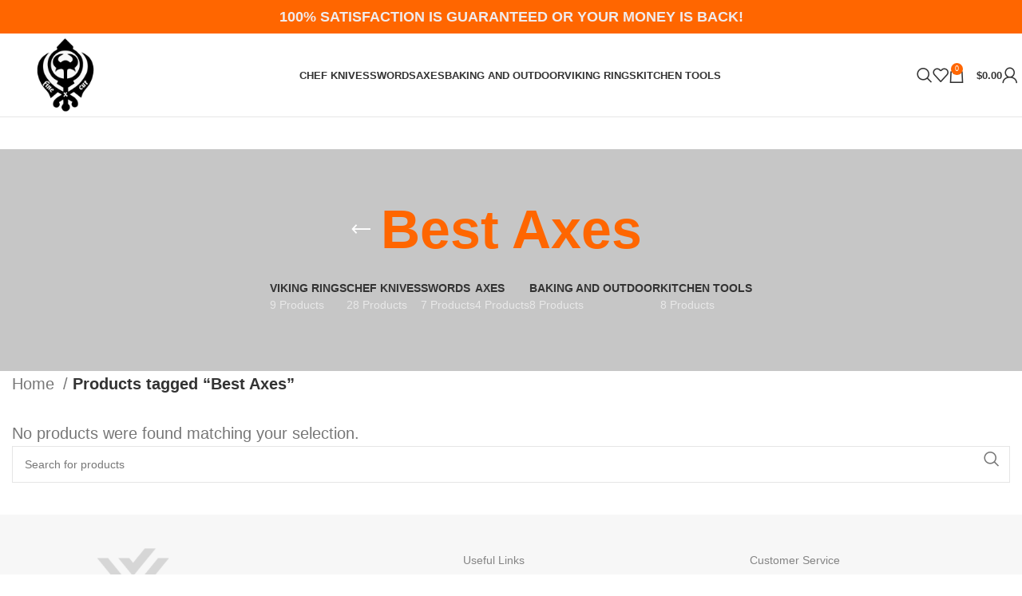

--- FILE ---
content_type: text/html; charset=UTF-8
request_url: https://finexcut.com/product-tag/best-axes/
body_size: 13144
content:
<!DOCTYPE html><html dir="ltr" lang="en-US" prefix="og: https://ogp.me/ns#"><head><script data-no-optimize="1">var litespeed_docref=sessionStorage.getItem("litespeed_docref");litespeed_docref&&(Object.defineProperty(document,"referrer",{get:function(){return litespeed_docref}}),sessionStorage.removeItem("litespeed_docref"));</script> <meta charset="UTF-8"><link rel="profile" href="https://gmpg.org/xfn/11"><link rel="pingback" href="https://finexcut.com/xmlrpc.php"><title>Best Axes - FineXcut</title><meta name="robots" content="max-image-preview:large" /><link rel="canonical" href="https://finexcut.com/product-tag/best-axes/" /><meta name="generator" content="All in One SEO (AIOSEO) 4.9.3" /> <script type="application/ld+json" class="aioseo-schema">{"@context":"https:\/\/schema.org","@graph":[{"@type":"BreadcrumbList","@id":"https:\/\/finexcut.com\/product-tag\/best-axes\/#breadcrumblist","itemListElement":[{"@type":"ListItem","@id":"https:\/\/finexcut.com#listItem","position":1,"name":"Home","item":"https:\/\/finexcut.com","nextItem":{"@type":"ListItem","@id":"https:\/\/finexcut.com\/shop\/#listItem","name":"Shop"}},{"@type":"ListItem","@id":"https:\/\/finexcut.com\/shop\/#listItem","position":2,"name":"Shop","item":"https:\/\/finexcut.com\/shop\/","nextItem":{"@type":"ListItem","@id":"https:\/\/finexcut.com\/product-tag\/best-axes\/#listItem","name":"Best Axes"},"previousItem":{"@type":"ListItem","@id":"https:\/\/finexcut.com#listItem","name":"Home"}},{"@type":"ListItem","@id":"https:\/\/finexcut.com\/product-tag\/best-axes\/#listItem","position":3,"name":"Best Axes","previousItem":{"@type":"ListItem","@id":"https:\/\/finexcut.com\/shop\/#listItem","name":"Shop"}}]},{"@type":"CollectionPage","@id":"https:\/\/finexcut.com\/product-tag\/best-axes\/#collectionpage","url":"https:\/\/finexcut.com\/product-tag\/best-axes\/","name":"Best Axes - FineXcut","inLanguage":"en-US","isPartOf":{"@id":"https:\/\/finexcut.com\/#website"},"breadcrumb":{"@id":"https:\/\/finexcut.com\/product-tag\/best-axes\/#breadcrumblist"}},{"@type":"Organization","@id":"https:\/\/finexcut.com\/#organization","name":"HotshotKNIVES","description":"Knives, Blades and Beyond","url":"https:\/\/finexcut.com\/","logo":{"@type":"ImageObject","url":"http:\/\/hotshotknives.com\/wp-content\/uploads\/cropped-Hot-shot-Knives-Logo-1.png","@id":"https:\/\/finexcut.com\/product-tag\/best-axes\/#organizationLogo"},"image":{"@id":"https:\/\/finexcut.com\/product-tag\/best-axes\/#organizationLogo"}},{"@type":"WebSite","@id":"https:\/\/finexcut.com\/#website","url":"https:\/\/finexcut.com\/","name":"FineXcut","description":"Knives, Blades and Beyond","inLanguage":"en-US","publisher":{"@id":"https:\/\/finexcut.com\/#organization"}}]}</script> <link rel='dns-prefetch' href='//www.google.com' /><link rel='dns-prefetch' href='//fonts.googleapis.com' /><link rel="alternate" type="application/rss+xml" title="FineXcut &raquo; Feed" href="https://finexcut.com/feed/" /><link rel="alternate" type="application/rss+xml" title="FineXcut &raquo; Comments Feed" href="https://finexcut.com/comments/feed/" /><link rel="alternate" type="application/rss+xml" title="FineXcut &raquo; Best Axes Tag Feed" href="https://finexcut.com/product-tag/best-axes/feed/" /><link data-optimized="2" rel="stylesheet" href="https://finexcut.com/wp-content/litespeed/css/a5542a4cfbe4c266e2388755d9abf6d2.css?ver=844ab" /> <script type="litespeed/javascript" data-src="https://finexcut.com/wp-includes/js/jquery/jquery.min.js?ver=3.7.1" id="jquery-core-js"></script> <script type="text/javascript" src="https://www.google.com/recaptcha/api.js?explicit&amp;hl=en_US" id="recaptcha-js" defer="defer" data-wp-strategy="defer"></script> <link rel="https://api.w.org/" href="https://finexcut.com/wp-json/" /><link rel="alternate" title="JSON" type="application/json" href="https://finexcut.com/wp-json/wp/v2/product_tag/111" /><link rel="EditURI" type="application/rsd+xml" title="RSD" href="https://finexcut.com/xmlrpc.php?rsd" /><meta name="generator" content="WordPress 6.6.4" /><meta name="generator" content="WooCommerce 9.8.6" /> <script type="litespeed/javascript">(function(w,d,s,l,i){w[l]=w[l]||[];w[l].push({'gtm.start':new Date().getTime(),event:'gtm.js'});var f=d.getElementsByTagName(s)[0],j=d.createElement(s),dl=l!='dataLayer'?'&l='+l:'';j.async=!0;j.src='https://www.googletagmanager.com/gtm.js?id='+i+dl;f.parentNode.insertBefore(j,f)})(window,document,'script','dataLayer','GTM-5FT2JSR2')</script> <meta name="viewport" content="width=device-width, initial-scale=1.0, maximum-scale=1.0, user-scalable=no">
<noscript><style>.woocommerce-product-gallery{ opacity: 1 !important; }</style></noscript><meta name="generator" content="Elementor 3.34.4; features: e_font_icon_svg, additional_custom_breakpoints; settings: css_print_method-external, google_font-enabled, font_display-swap"><meta name="generator" content="Powered by Slider Revolution 6.7.12 - responsive, Mobile-Friendly Slider Plugin for WordPress with comfortable drag and drop interface." /><link rel="icon" href="https://finexcut.com/wp-content/uploads/cropped-Finexcut-logo-512px-32x32.png" sizes="32x32" /><link rel="icon" href="https://finexcut.com/wp-content/uploads/cropped-Finexcut-logo-512px-192x192.png" sizes="192x192" /><link rel="apple-touch-icon" href="https://finexcut.com/wp-content/uploads/cropped-Finexcut-logo-512px-180x180.png" /><meta name="msapplication-TileImage" content="https://finexcut.com/wp-content/uploads/cropped-Finexcut-logo-512px-270x270.png" /></head><body class="archive tax-product_tag term-best-axes term-111 wp-custom-logo theme-woodmart woocommerce woocommerce-page woocommerce-no-js wrapper-custom  categories-accordion-on woodmart-archive-shop woodmart-ajax-shop-on offcanvas-sidebar-mobile offcanvas-sidebar-tablet sticky-toolbar-on elementor-default elementor-kit-6">
<noscript><iframe data-lazyloaded="1" src="about:blank" data-litespeed-src="https://www.googletagmanager.com/ns.html?id=GTM-5FT2JSR2"
height="0" width="0" style="display:none;visibility:hidden"></iframe></noscript><div class="website-wrapper"><header class="whb-header whb-default_header whb-scroll-stick whb-sticky-real"><div class="whb-main-header"><div class="whb-row whb-top-bar whb-not-sticky-row whb-with-bg whb-without-border whb-color-dark whb-flex-equal-sides"><div class="container"><div class="whb-flex-row whb-top-bar-inner"><div class="whb-column whb-col-left whb-visible-lg whb-empty-column"></div><div class="whb-column whb-col-center whb-visible-lg"><div class="wd-header-text set-cont-mb-s reset-last-child "><h4><span style="color: #f0ebeb;">100% SATISFACTION IS GUARANTEED OR YOUR MONEY IS BACK!</span></h4></div></div><div class="whb-column whb-col-right whb-visible-lg whb-empty-column"></div><div class="whb-column whb-col-mobile whb-hidden-lg"><div class="wd-header-text set-cont-mb-s reset-last-child "><h6><span style="color: #ffffff;">20% OFF &amp; Free Shipping</span></h6></div></div></div></div></div><div class="whb-row whb-general-header whb-not-sticky-row whb-without-bg whb-border-fullwidth whb-color-dark whb-flex-flex-middle"><div class="container"><div class="whb-flex-row whb-general-header-inner"><div class="whb-column whb-col-left whb-visible-lg"><div class="whb-space-element " style="width:30px;"></div><div class="site-logo wd-switch-logo">
<a href="https://finexcut.com/" class="wd-logo wd-main-logo" rel="home">
<img data-lazyloaded="1" src="[data-uri]" width="4000" height="4000" data-src="https://finexcut.com/wp-content/uploads/Finexcut-logo-512px.png" alt="FineXcut" style="max-width: 250px;" />	</a>
<a href="https://finexcut.com/" class="wd-logo wd-sticky-logo" rel="home">
<img data-lazyloaded="1" src="[data-uri]" width="500" height="500" data-src="https://finexcut.com/wp-content/uploads/3-1.png" alt="FineXcut" style="max-width: 150px;" />		</a></div></div><div class="whb-column whb-col-center whb-visible-lg"><div class="wd-header-nav wd-header-main-nav text-center wd-design-1" role="navigation" aria-label="Main navigation"><ul id="menu-main-menu-for-home" class="menu wd-nav wd-nav-main wd-style-bg wd-gap-l"><li id="menu-item-14692" class="menu-item menu-item-type-taxonomy menu-item-object-product_cat menu-item-has-children menu-item-14692 item-level-0 menu-simple-dropdown wd-event-hover" ><a href="https://finexcut.com/product-category/chef-knives/" class="woodmart-nav-link"><span class="nav-link-text">CHEF KNIVES</span></a><div class="color-scheme-dark wd-design-default wd-dropdown-menu wd-dropdown"><div class="container"><ul class="wd-sub-menu color-scheme-dark"><li id="menu-item-14694" class="menu-item menu-item-type-taxonomy menu-item-object-product_cat menu-item-14694 item-level-1 wd-event-hover" ><a href="https://finexcut.com/product-category/chef-knives/damascus-chef-knives/" class="woodmart-nav-link">Damascus Chef Knives</a></li><li id="menu-item-14693" class="menu-item menu-item-type-taxonomy menu-item-object-product_cat menu-item-14693 item-level-1 wd-event-hover" ><a href="https://finexcut.com/product-category/chef-knives/j2-d2-steel-chef-knives/" class="woodmart-nav-link">J2/D2 Steel Chef Knives</a></li><li id="menu-item-14696" class="menu-item menu-item-type-taxonomy menu-item-object-product_cat menu-item-14696 item-level-1 wd-event-hover" ><a href="https://finexcut.com/product-category/chef-knives/steel-chef-knives/" class="woodmart-nav-link">Steel Chef Knives</a></li></ul></div></div></li><li id="menu-item-14689" class="menu-item menu-item-type-taxonomy menu-item-object-product_cat menu-item-14689 item-level-0 menu-simple-dropdown wd-event-hover" ><a href="https://finexcut.com/product-category/swords/" class="woodmart-nav-link"><span class="nav-link-text">SWORDS</span></a></li><li id="menu-item-14690" class="menu-item menu-item-type-taxonomy menu-item-object-product_cat menu-item-14690 item-level-0 menu-simple-dropdown wd-event-hover" ><a href="https://finexcut.com/product-category/axes/" class="woodmart-nav-link"><span class="nav-link-text">AXES</span></a></li><li id="menu-item-14685" class="menu-item menu-item-type-taxonomy menu-item-object-product_cat menu-item-14685 item-level-0 menu-simple-dropdown wd-event-hover" ><a href="https://finexcut.com/product-category/baking-and-outdoor/" class="woodmart-nav-link"><span class="nav-link-text">BAKING AND OUTDOOR</span></a></li><li id="menu-item-14686" class="menu-item menu-item-type-taxonomy menu-item-object-product_cat menu-item-14686 item-level-0 menu-simple-dropdown wd-event-hover" ><a href="https://finexcut.com/product-category/viking-rings/" class="woodmart-nav-link"><span class="nav-link-text">VIKING RINGS</span></a></li><li id="menu-item-14691" class="menu-item menu-item-type-taxonomy menu-item-object-product_cat menu-item-14691 item-level-0 menu-simple-dropdown wd-event-hover" ><a href="https://finexcut.com/product-category/kitchen-tools/" class="woodmart-nav-link"><span class="nav-link-text">KITCHEN TOOLS</span></a></li></ul></div></div><div class="whb-column whb-col-right whb-visible-lg"><div class="wd-header-search wd-tools-element wd-event-hover wd-design-1 wd-style-icon wd-display-dropdown whb-duljtjrl87kj7pmuut6b" title="Search">
<a href="javascript:void(0);" aria-label="Search">
<span class="wd-tools-icon">
</span><span class="wd-tools-text">
Search			</span></a><div class="wd-search-dropdown wd-dropdown"><form role="search" method="get" class="searchform  wd-cat-style-bordered woodmart-ajax-search" action="https://finexcut.com/"  data-thumbnail="1" data-price="1" data-post_type="product" data-count="46" data-sku="0" data-symbols_count="3">
<input type="text" class="s" placeholder="Search for products" value="" name="s" aria-label="Search" title="Search for products" required/>
<input type="hidden" name="post_type" value="product">
<button type="submit" class="searchsubmit">
<span>
Search						</span>
</button></form><div class="search-results-wrapper"><div class="wd-dropdown-results wd-scroll wd-dropdown"><div class="wd-scroll-content"></div></div></div></div></div><div class="wd-header-wishlist wd-tools-element wd-style-icon wd-design-2 whb-i8977fqp1lmve3hyjltf" title="My Wishlist">
<a href="https://finexcut.com/wishlist/">
<span class="wd-tools-icon">
</span><span class="wd-tools-text">
Wishlist			</span></a></div><div class="wd-header-cart wd-tools-element wd-design-2 cart-widget-opener whb-5u866sftq6yga790jxf3">
<a href="https://finexcut.com/cart/" title="Shopping cart">
<span class="wd-tools-icon wd-icon-alt">
<span class="wd-cart-number wd-tools-count">0 <span>items</span></span>
</span>
<span class="wd-tools-text">
<span class="wd-cart-subtotal"><span class="woocommerce-Price-amount amount"><bdi><span class="woocommerce-Price-currencySymbol">&#36;</span>0.00</bdi></span></span>
</span></a></div><div class="wd-header-my-account wd-tools-element wd-event-hover wd-design-1 wd-account-style-icon whb-2b8mjqhbtvxz16jtxdrd">
<a href="https://finexcut.com/my-account/" title="My account">
<span class="wd-tools-icon">
</span>
<span class="wd-tools-text">
Login / Register			</span></a><div class="wd-dropdown wd-dropdown-register"><div class="login-dropdown-inner woocommerce">
<span class="wd-heading"><span class="title">Sign in</span><a class="create-account-link" href="https://finexcut.com/my-account/?action=register">Create an Account</a></span><form method="post" class="login woocommerce-form woocommerce-form-login
" action="https://finexcut.com/my-account/" 			><p class="woocommerce-FormRow woocommerce-FormRow--wide form-row form-row-wide form-row-username">
<label for="username">Username or email address&nbsp;<span class="required">*</span></label>
<input type="text" class="woocommerce-Input woocommerce-Input--text input-text" name="username" id="username" value="" /></p><p class="woocommerce-FormRow woocommerce-FormRow--wide form-row form-row-wide form-row-password">
<label for="password">Password&nbsp;<span class="required">*</span></label>
<input class="woocommerce-Input woocommerce-Input--text input-text" type="password" name="password" id="password" autocomplete="current-password" /></p><div class="g-recaptcha" data-sitekey="6LeRst8pAAAAAOv5LOG1KBKrypXcqoSIXaIMlLv9"></div>
<br/><p class="form-row">
<input type="hidden" id="woocommerce-login-nonce" name="woocommerce-login-nonce" value="3c63f1e35b" /><input type="hidden" name="_wp_http_referer" value="/product-tag/best-axes/" />										<button type="submit" class="button woocommerce-button woocommerce-form-login__submit" name="login" value="Log in">Log in</button></p><p class="login-form-footer">
<a href="https://finexcut.com/my-account/lost-password/" class="woocommerce-LostPassword lost_password">Lost your password?</a>
<label class="woocommerce-form__label woocommerce-form__label-for-checkbox woocommerce-form-login__rememberme">
<input class="woocommerce-form__input woocommerce-form__input-checkbox" name="rememberme" type="checkbox" value="forever" title="Remember me" aria-label="Remember me" /> <span>Remember me</span>
</label></p></form></div></div></div></div><div class="whb-column whb-mobile-left whb-hidden-lg"><div class="wd-tools-element wd-header-mobile-nav wd-style-text wd-design-1 whb-wn5z894j1g5n0yp3eeuz">
<a href="#" rel="nofollow" aria-label="Open mobile menu">
<span class="wd-tools-icon">
</span><span class="wd-tools-text">Menu</span></a></div></div><div class="whb-column whb-mobile-center whb-hidden-lg"><div class="site-logo wd-switch-logo">
<a href="https://finexcut.com/" class="wd-logo wd-main-logo" rel="home">
<img data-lazyloaded="1" src="[data-uri]" width="4000" height="4000" data-src="https://finexcut.com/wp-content/uploads/Finexcut-logo-512px.png" alt="FineXcut" style="max-width: 250px;" />	</a>
<a href="https://finexcut.com/" class="wd-logo wd-sticky-logo" rel="home">
<img data-lazyloaded="1" src="[data-uri]" width="500" height="500" data-src="https://finexcut.com/wp-content/uploads/3-1.png" alt="FineXcut" style="max-width: 500px;" />		</a></div></div><div class="whb-column whb-mobile-right whb-hidden-lg"><div class="wd-header-cart wd-tools-element wd-design-5 cart-widget-opener whb-u6cx6mzhiof1qeysah9h">
<a href="https://finexcut.com/cart/" title="Shopping cart">
<span class="wd-tools-icon wd-icon-alt">
<span class="wd-cart-number wd-tools-count">0 <span>items</span></span>
</span>
<span class="wd-tools-text">
<span class="wd-cart-subtotal"><span class="woocommerce-Price-amount amount"><bdi><span class="woocommerce-Price-currencySymbol">&#36;</span>0.00</bdi></span></span>
</span></a></div></div></div></div></div></div></header><div class="main-page-wrapper"><div class="page-title  page-title-default title-size-default title-design-centered color-scheme-light with-back-btn wd-nav-accordion-mb-on title-shop" style=""><div class="container"><div class="wd-back-btn wd-action-btn wd-style-icon"><a href="#" rel="nofollow noopener" aria-label="Go back"></a></div><h1 class="entry-title title">
Best Axes</h1><div class="wd-btn-show-cat wd-action-btn wd-style-text">
<a href="#" rel="nofollow">
Categories				</a></div><ul class="wd-nav-product-cat wd-nav wd-gap-m wd-style-underline has-product-count wd-mobile-accordion"><li class="cat-link shop-all-link">
<a class="category-nav-link" href="https://finexcut.com/shop/">
<span class="nav-link-summary">
<span class="nav-link-text">
All						</span>
<span class="nav-link-count">
products						</span>
</span>
</a></li><li class="cat-item cat-item-122 "><a class="category-nav-link" href="https://finexcut.com/product-category/viking-rings/" ><span class="nav-link-summary"><span class="nav-link-text">VIKING RINGS</span><span class="nav-link-count">9 products</span></span></a></li><li class="cat-item cat-item-20  wd-event-hover"><a class="category-nav-link" href="https://finexcut.com/product-category/chef-knives/" ><span class="nav-link-summary"><span class="nav-link-text">CHEF KNIVES</span><span class="nav-link-count">28 products</span></span></a><ul class="children wd-dropdown wd-dropdown-menu wd-design-default wd-sub-menu"><li class="cat-item cat-item-120 "><a class="category-nav-link" href="https://finexcut.com/product-category/chef-knives/j2-d2-steel-chef-knives/" ><span class="nav-link-summary"><span class="nav-link-text">J2/D2 Steel Chef Knives</span><span class="nav-link-count">0 products</span></span></a></li><li class="cat-item cat-item-119 "><a class="category-nav-link" href="https://finexcut.com/product-category/chef-knives/damascus-chef-knives/" ><span class="nav-link-summary"><span class="nav-link-text">Damascus Chef Knives</span><span class="nav-link-count">6 products</span></span></a></li><li class="cat-item cat-item-121 "><a class="category-nav-link" href="https://finexcut.com/product-category/chef-knives/steel-chef-knives/" ><span class="nav-link-summary"><span class="nav-link-text">Steel Chef Knives</span><span class="nav-link-count">0 products</span></span></a></li></ul></li><li class="cat-item cat-item-29 "><a class="category-nav-link" href="https://finexcut.com/product-category/swords/" ><span class="nav-link-summary"><span class="nav-link-text">SWORDS</span><span class="nav-link-count">7 products</span></span></a></li><li class="cat-item cat-item-42 "><a class="category-nav-link" href="https://finexcut.com/product-category/axes/" ><span class="nav-link-summary"><span class="nav-link-text">AXES</span><span class="nav-link-count">4 products</span></span></a></li><li class="cat-item cat-item-72 "><a class="category-nav-link" href="https://finexcut.com/product-category/baking-and-outdoor/" ><span class="nav-link-summary"><span class="nav-link-text">BAKING AND OUTDOOR</span><span class="nav-link-count">8 products</span></span></a></li><li class="cat-item cat-item-70 "><a class="category-nav-link" href="https://finexcut.com/product-category/kitchen-tools/" ><span class="nav-link-summary"><span class="nav-link-text">KITCHEN TOOLS</span><span class="nav-link-count">8 products</span></span></a></li></ul></div></div><div class="container"><div class="row content-layout-wrapper align-items-start"><div class="site-content shop-content-area col-lg-12 col-12 col-md-12 description-area-after content-without-products wd-builder-off" role="main"><div class="woocommerce-notices-wrapper"></div><div class="shop-loop-head"><div class="wd-shop-tools"><div class="wd-breadcrumbs"><nav class="woocommerce-breadcrumb" aria-label="Breadcrumb">				<a href="https://finexcut.com" class="breadcrumb-link breadcrumb-link-last">
Home				</a>
<span class="breadcrumb-last">
Products tagged &ldquo;Best Axes&rdquo;				</span></nav></div></div><div class="wd-shop-tools"></div></div><div class="woocommerce-no-products-found"><div class="woocommerce-info">
No products were found matching your selection.</div></div><div class="no-products-footer"><div class="wd-search-form"><form role="search" method="get" class="searchform  wd-cat-style-bordered woodmart-ajax-search" action="https://finexcut.com/"  data-thumbnail="1" data-price="1" data-post_type="product" data-count="20" data-sku="0" data-symbols_count="3">
<input type="text" class="s" placeholder="Search for products" value="" name="s" aria-label="Search" title="Search for products" required/>
<input type="hidden" name="post_type" value="product">
<button type="submit" class="searchsubmit">
<span>
Search						</span>
</button></form><div class="search-results-wrapper"><div class="wd-dropdown-results wd-scroll wd-dropdown"><div class="wd-scroll-content"></div></div></div></div></div></div></div></div></div><footer class="footer-container color-scheme-dark"><div class="container main-footer"><div data-elementor-type="wp-post" data-elementor-id="5672" class="elementor elementor-5672" data-elementor-post-type="cms_block"><section class="elementor-section elementor-top-section elementor-element elementor-element-384de166 wd-section-stretch elementor-section-content-top elementor-section-boxed elementor-section-height-default elementor-section-height-default" data-id="384de166" data-element_type="section" data-settings="{&quot;background_background&quot;:&quot;classic&quot;}"><div class="elementor-container elementor-column-gap-default"><div class="elementor-column elementor-col-33 elementor-top-column elementor-element elementor-element-5aad10c" data-id="5aad10c" data-element_type="column"><div class="elementor-widget-wrap elementor-element-populated"><div class="elementor-element elementor-element-5a520da elementor-widget elementor-widget-wd_text_block" data-id="5a520da" data-element_type="widget" data-widget_type="wd_text_block.default"><div class="elementor-widget-container"><div class="wd-text-block reset-last-child text-left"><h1><img data-lazyloaded="1" src="[data-uri]" class="wp-image-14735 alignnone" data-src="https://finexcut.com/wp-content/uploads/3-2-e1719172755179-400x134.png" alt="" width="265" height="89"></h1></div></div></div><div class="elementor-element elementor-element-6bb1a2a elementor-widget__width-initial elementor-widget elementor-widget-wd_list" data-id="6bb1a2a" data-element_type="widget" data-widget_type="wd_list.default"><div class="elementor-widget-container"><ul class="wd-list color-scheme- wd-fontsize-xs wd-list-type-image wd-list-style- wd-justify-left"><li class="elementor-repeater-item-80be36b">
<img data-lazyloaded="1" src="[data-uri]" data-src="https://finexcut.com/wp-content/uploads/wd-cursor-dark.svg" title="wd-cursor-dark.svg" width="14" height="14">
<span class="list-content">
USA: 5900 Balcones Drive STE 7398 Austin TEXAS 7831, USA					</span></li><li class="elementor-repeater-item-b5c52d6">
<img data-lazyloaded="1" src="[data-uri]" data-src="https://finexcut.com/wp-content/uploads/wd-cursor-dark.svg" title="wd-cursor-dark.svg" width="14" height="14">
<span class="list-content">
Canada: 342 Morley Tr. NW, Calgary, AB Canada					</span></li><li class="elementor-repeater-item-156f045">
<img data-lazyloaded="1" src="[data-uri]" data-src="https://finexcut.com/wp-content/uploads/wd-envelope-dark.svg" title="wd-envelope-dark.svg" width="14" height="14">
<span class="list-content">
E-mail: <a href="/cdn-cgi/l/email-protection" class="__cf_email__" data-cfemail="8be8e4e5ffeae8ffcbede2e5eef3e8feffa5e8e4e6">[email&#160;protected]</a>					</span>
<a  href="" class="wd-fill" aria-label="List item link"></a></li><li class="elementor-repeater-item-c383cf6">
<img data-lazyloaded="1" src="[data-uri]" loading="lazy" data-src="https://finexcut.com/wp-content/uploads/wd-phone-dark.svg" title="wd-phone-dark.svg" width="14" height="14">
<span class="list-content">
Phone: +1 (825) 994-4668					</span>
<a  href="http://+%201%20(825)%20994-4668" class="wd-fill" aria-label="List item link"></a></li></ul></div></div></div></div><div class="elementor-column elementor-col-33 elementor-top-column elementor-element elementor-element-68bbf67a" data-id="68bbf67a" data-element_type="column"><div class="elementor-widget-wrap elementor-element-populated"><div class="elementor-element elementor-element-5b14f8da elementor-widget__width-initial elementor-widget elementor-widget-wd_extra_menu_list" data-id="5b14f8da" data-element_type="widget" data-widget_type="wd_extra_menu_list.default"><div class="elementor-widget-container"><ul class="wd-sub-menu  mega-menu-list"><li class="item-with-label item-label-white">
<a  href="#">
Useful Links
</a><ul class="sub-sub-menu"><li class="item-with-label item-label-primary">
<a  href="https://finexcut.com/privacy-policy-buyer/">
Privacy Policy
</a></li><li class="item-with-label item-label-primary">
<a  href="https://finexcut.com/terms-conditions/">
Terms &amp; Conditions
</a></li><li class="item-with-label item-label-primary">
<a  href="https://finexcut.com/delivery-information/">
Delivery Information
</a></li><li class="item-with-label item-label-primary">
<a  href="https://finexcut.com/refund_returns/">
Return Policy
</a></li></ul></li></ul></div></div></div></div><div class="elementor-column elementor-col-33 elementor-top-column elementor-element elementor-element-7c8eff7" data-id="7c8eff7" data-element_type="column"><div class="elementor-widget-wrap elementor-element-populated"><div class="elementor-element elementor-element-5b51577 elementor-widget elementor-widget-wd_extra_menu_list" data-id="5b51577" data-element_type="widget" data-widget_type="wd_extra_menu_list.default"><div class="elementor-widget-container"><ul class="wd-sub-menu  mega-menu-list"><li class="item-with-label item-label-white">
<a  href="https://finexcut.com/contact-knives-store/">
Customer Service
</a><ul class="sub-sub-menu"><li class="item-with-label item-label-primary">
<a  href="https://finexcut.com/contact-knives-store/">
<img data-lazyloaded="1" src="[data-uri]" loading="lazy" width="150" height="150" data-src="https://finexcut.com/wp-content/uploads/free-email-2026367-1713640-150x150.webp" class="attachment-thumbnail size-thumbnail" alt="" decoding="async" data-srcset="https://finexcut.com/wp-content/uploads/free-email-2026367-1713640-150x150.webp 150w, https://finexcut.com/wp-content/uploads/free-email-2026367-1713640.webp 256w" data-sizes="(max-width: 150px) 100vw, 150px" />
CONTACT US
</a></li><li class="item-with-label item-label-primary">
<a >
<img data-lazyloaded="1" src="[data-uri]" loading="lazy" width="150" height="150" data-src="https://finexcut.com/wp-content/uploads/2840156-150x150.png" class="attachment-thumbnail size-thumbnail" alt="" decoding="async" data-srcset="https://finexcut.com/wp-content/uploads/2840156-150x150.png 150w, https://finexcut.com/wp-content/uploads/2840156-300x300.png 300w, https://finexcut.com/wp-content/uploads/2840156-430x430.png 430w, https://finexcut.com/wp-content/uploads/2840156.png 512w" data-sizes="(max-width: 150px) 100vw, 150px" />
Live Chat
</a></li><li class="item-with-label item-label-primary">
<a  href="https://wa.me/+18259944668">
<img data-lazyloaded="1" src="[data-uri]" loading="lazy" width="150" height="150" data-src="https://finexcut.com/wp-content/uploads/WhatsApp_icon.png-150x150.webp" class="attachment-thumbnail size-thumbnail" alt="" decoding="async" data-srcset="https://finexcut.com/wp-content/uploads/WhatsApp_icon.png-150x150.webp 150w, https://finexcut.com/wp-content/uploads/WhatsApp_icon.png-299x300.webp 299w, https://finexcut.com/wp-content/uploads/WhatsApp_icon.png-430x430.webp 430w, https://finexcut.com/wp-content/uploads/WhatsApp_icon.png.webp 479w" data-sizes="(max-width: 150px) 100vw, 150px" />
WhatsApp us
</a></li></ul></li></ul></div></div></div></div></div></section></div></div><div class="copyrights-wrapper copyrights-centered"><div class="container"><div class="min-footer"><div class="col-left set-cont-mb-s reset-last-child">
© 2000-2024 All Rights Reserved by FineXcut</div></div></div></div></footer></div><div class="wd-close-side wd-fill"></div>
<a href="#" class="scrollToTop" aria-label="Scroll to top button"></a><div class="mobile-nav wd-side-hidden wd-left wd-opener-arrow"><div class="wd-search-form"><form role="search" method="get" class="searchform  wd-cat-style-bordered woodmart-ajax-search" action="https://finexcut.com/"  data-thumbnail="1" data-price="1" data-post_type="product" data-count="20" data-sku="0" data-symbols_count="3">
<input type="text" class="s" placeholder="Search for products" value="" name="s" aria-label="Search" title="Search for products" required/>
<input type="hidden" name="post_type" value="product">
<button type="submit" class="searchsubmit">
<span>
Search						</span>
</button></form><div class="search-results-wrapper"><div class="wd-dropdown-results wd-scroll wd-dropdown"><div class="wd-scroll-content"></div></div></div></div><ul class="wd-nav wd-nav-mob-tab wd-style-underline"><li class="mobile-tab-title mobile-pages-title  wd-active" data-menu="pages">
<a href="#" rel="nofollow noopener">
<span class="nav-link-text">
Menu							</span>
</a></li><li class="mobile-tab-title mobile-categories-title " data-menu="categories">
<a href="#" rel="nofollow noopener">
<span class="nav-link-text">
Categories							</span>
</a></li></ul><ul id="menu-main-menu-for-home-1" class="mobile-categories-menu menu wd-nav wd-nav-mobile wd-layout-dropdown"><li class="menu-item menu-item-type-taxonomy menu-item-object-product_cat menu-item-has-children menu-item-14692 item-level-0" ><a href="https://finexcut.com/product-category/chef-knives/" class="woodmart-nav-link"><span class="nav-link-text">CHEF KNIVES</span></a><ul class="wd-sub-menu"><li class="menu-item menu-item-type-taxonomy menu-item-object-product_cat menu-item-14694 item-level-1" ><a href="https://finexcut.com/product-category/chef-knives/damascus-chef-knives/" class="woodmart-nav-link">Damascus Chef Knives</a></li><li class="menu-item menu-item-type-taxonomy menu-item-object-product_cat menu-item-14693 item-level-1" ><a href="https://finexcut.com/product-category/chef-knives/j2-d2-steel-chef-knives/" class="woodmart-nav-link">J2/D2 Steel Chef Knives</a></li><li class="menu-item menu-item-type-taxonomy menu-item-object-product_cat menu-item-14696 item-level-1" ><a href="https://finexcut.com/product-category/chef-knives/steel-chef-knives/" class="woodmart-nav-link">Steel Chef Knives</a></li></ul></li><li class="menu-item menu-item-type-taxonomy menu-item-object-product_cat menu-item-14689 item-level-0" ><a href="https://finexcut.com/product-category/swords/" class="woodmart-nav-link"><span class="nav-link-text">SWORDS</span></a></li><li class="menu-item menu-item-type-taxonomy menu-item-object-product_cat menu-item-14690 item-level-0" ><a href="https://finexcut.com/product-category/axes/" class="woodmart-nav-link"><span class="nav-link-text">AXES</span></a></li><li class="menu-item menu-item-type-taxonomy menu-item-object-product_cat menu-item-14685 item-level-0" ><a href="https://finexcut.com/product-category/baking-and-outdoor/" class="woodmart-nav-link"><span class="nav-link-text">BAKING AND OUTDOOR</span></a></li><li class="menu-item menu-item-type-taxonomy menu-item-object-product_cat menu-item-14686 item-level-0" ><a href="https://finexcut.com/product-category/viking-rings/" class="woodmart-nav-link"><span class="nav-link-text">VIKING RINGS</span></a></li><li class="menu-item menu-item-type-taxonomy menu-item-object-product_cat menu-item-14691 item-level-0" ><a href="https://finexcut.com/product-category/kitchen-tools/" class="woodmart-nav-link"><span class="nav-link-text">KITCHEN TOOLS</span></a></li></ul><ul id="menu-mobile-menu-left" class="mobile-pages-menu menu wd-nav wd-nav-mobile wd-layout-dropdown wd-active"><li id="menu-item-8551" class="menu-item menu-item-type-post_type menu-item-object-page menu-item-home menu-item-8551 item-level-0" ><a href="https://finexcut.com/" class="woodmart-nav-link"><span class="nav-link-text">Home</span></a></li><li id="menu-item-14672" class="menu-item menu-item-type-post_type menu-item-object-page menu-item-14672 item-level-0" ><a href="https://finexcut.com/contact-knives-store/" class="woodmart-nav-link"><span class="nav-link-text">Contact us</span></a></li><li id="menu-item-14674" class="menu-item menu-item-type-post_type menu-item-object-page menu-item-14674 item-level-0" ><a href="https://finexcut.com/about-us-3-hand-made-knife/" class="woodmart-nav-link"><span class="nav-link-text">About us</span></a></li><li class="menu-item menu-item-wishlist wd-with-icon item-level-0">			<a href="https://finexcut.com/wishlist/" class="woodmart-nav-link">
<span class="nav-link-text">Wishlist</span>
</a></li><li class="menu-item menu-item-compare wd-with-icon item-level-0"><a href="https://finexcut.com/compare/" class="woodmart-nav-link">Compare</a></li><li class="menu-item  menu-item-account wd-with-icon item-level-0"><a href="https://finexcut.com/my-account/" class="woodmart-nav-link">Login / Register</a></li></ul></div><div class="cart-widget-side wd-side-hidden wd-right"><div class="wd-heading">
<span class="title">Shopping cart</span><div class="close-side-widget wd-action-btn wd-style-text wd-cross-icon">
<a href="#" rel="nofollow">Close</a></div></div><div class="widget woocommerce widget_shopping_cart"><div class="widget_shopping_cart_content"></div></div></div><div class="mfp-with-anim wd-popup wd-promo-popup"><div class="wd-popup-inner"><div data-elementor-type="wp-post" data-elementor-id="724" class="elementor elementor-724" data-elementor-post-type="cms_block"><div class="elementor-element elementor-element-67a92ce e-flex e-con-boxed e-con e-parent" data-id="67a92ce" data-element_type="container"><div class="e-con-inner"><div class="elementor-element elementor-element-4a0536e elementor-widget elementor-widget-image" data-id="4a0536e" data-element_type="widget" data-widget_type="image.default"><div class="elementor-widget-container">
<img data-lazyloaded="1" src="[data-uri]" loading="lazy" width="1300" height="650" data-src="https://finexcut.com/wp-content/uploads/Black-and-White-Minimalist-Gaming-Channel-Banner-Landscape-1300x650.png" class="attachment-large size-large wp-image-12475" alt="" data-srcset="https://finexcut.com/wp-content/uploads/Black-and-White-Minimalist-Gaming-Channel-Banner-Landscape-1300x650.png 1300w, https://finexcut.com/wp-content/uploads/Black-and-White-Minimalist-Gaming-Channel-Banner-Landscape-150x75.png 150w, https://finexcut.com/wp-content/uploads/Black-and-White-Minimalist-Gaming-Channel-Banner-Landscape-700x350.png 700w, https://finexcut.com/wp-content/uploads/Black-and-White-Minimalist-Gaming-Channel-Banner-Landscape-400x200.png 400w, https://finexcut.com/wp-content/uploads/Black-and-White-Minimalist-Gaming-Channel-Banner-Landscape-768x384.png 768w, https://finexcut.com/wp-content/uploads/Black-and-White-Minimalist-Gaming-Channel-Banner-Landscape-1536x768.png 1536w, https://finexcut.com/wp-content/uploads/Black-and-White-Minimalist-Gaming-Channel-Banner-Landscape-2048x1024.png 2048w" data-sizes="(max-width: 1300px) 100vw, 1300px" /></div></div></div></div></div></div></div><div class="mfp-with-anim wd-popup wd-age-verify color-scheme-dark"><div class="wd-age-verify-text reset-last-child"><h4 class="text-center">Are you over 18?</h4><p class="text-center">You must be 18 years of age or older to continue shopping.</p></div><div class="wd-age-verify-text-error reset-last-child"><h4 class="text-center">Access forbidden</h4><p class="text-center">Your access is restricted because of your age.</p></div><div class="wd-age-verify-buttons">
<a href="#" rel="nofollow noopener" class="btn wd-age-verify-allowed">
I am 18 or Older					</a><a href="#" rel="nofollow noopener" class="btn wd-age-verify-forbidden">
I am Under 18					</a></div></div><div class="gtranslate_wrapper" id="gt-wrapper-11409724"></div><div id="alg-wc-price-offerings-modal" class="alg-wc-price-offerings-modal"><div class="alg-wc-price-offerings-modal-content"><div class="alg-wc-price-offerings-modal-header"><span class="alg-wc-price-offerings-form-close">&times;</span><div id="alg-wc-price-offerings-form-header"></div></div><div class="alg-wc-price-offerings-modal-body"><form method="post" id="alg-wc-price-offerings-form"><p class="alg-wc-price-offerings-price-wrapper"><label for="alg-wc-price-offerings-price"><span id="alg-wc-price-offerings-price-label"></span> <abbr class="required" title="required">*</abbr></label><br><input type="number" required id="alg-wc-price-offerings-price" name="alg-wc-price-offerings-price"></p><p class="alg-wc-price-offerings-customer-email-wrapper"><label for="alg-wc-price-offerings-customer-email">Your email <abbr class="required" title="required">*</abbr></label><br><input type="email" required id="alg-wc-price-offerings-customer-email" name="alg-wc-price-offerings-customer-email"></p><p class="alg-wc-price-offerings-customer-name-wrapper"><label for="alg-wc-price-offerings-customer-name">Your name</label><br><input type="text" id="alg-wc-price-offerings-customer-name" name="alg-wc-price-offerings-customer-name"></p><p class="alg-wc-price-offerings-message-wrapper"><label for="alg-wc-price-offerings-message">Your message</label><br><textarea id="alg-wc-price-offerings-message" name="alg-wc-price-offerings-message"></textarea></p><p class="alg-wc-price-offerings-submit-wrapper"><input type="submit" id="alg-wc-price-offerings-submit" name="alg-wc-price-offerings-submit" style="" value="Send"></p><p class="alg-wc-price-offerings-customer-copy-wrapper"><label for="alg-wc-price-offerings-customer-copy">Send a copy to your email</label> <input type="checkbox" id="alg-wc-price-offerings-customer-copy" name="alg-wc-price-offerings-customer-copy" value="yes"></p><input type="hidden" id="alg-wc-price-offerings-product-id" name="alg-wc-price-offerings-product-id"><input type="hidden" name="alg-wc-price-offerings-customer-id" value="0"></form></div></div></div><div class="wd-toolbar wd-toolbar-label-show"><div class="wd-toolbar-shop wd-toolbar-item wd-tools-element">
<a href="https://finexcut.com/shop/">
<span class="wd-tools-icon"></span>
<span class="wd-toolbar-label">
Shop				</span>
</a></div><div class="wd-header-wishlist wd-tools-element wd-design-5 without-product-count" title="My wishlist">
<a href="https://finexcut.com/wishlist/">
<span class="wd-tools-icon">
</span>
<span class="wd-toolbar-label">
Wishlist				</span>
</a></div><div class="wd-header-cart wd-tools-element wd-design-5 cart-widget-opener" title="My cart">
<a href="https://finexcut.com/cart/">
<span class="wd-tools-icon wd-icon-alt">
<span class="wd-cart-number wd-tools-count">0 <span>items</span></span>
</span>
<span class="wd-toolbar-label">
Cart				</span>
</a></div><div class="wd-header-my-account wd-tools-element wd-style-icon ">
<a href="https://finexcut.com/my-account/">
<span class="wd-tools-icon"></span>
<span class="wd-toolbar-label">
My account				</span>
</a></div></div> <script data-cfasync="false" src="/cdn-cgi/scripts/5c5dd728/cloudflare-static/email-decode.min.js"></script><script type="application/ld+json">{"@context":"https:\/\/schema.org\/","@type":"BreadcrumbList","itemListElement":[{"@type":"ListItem","position":1,"item":{"name":"Home","@id":"https:\/\/finexcut.com"}},{"@type":"ListItem","position":2,"item":{"name":"Products tagged &amp;ldquo;Best Axes&amp;rdquo;","@id":"https:\/\/finexcut.com\/product-tag\/best-axes\/"}}]}</script> <script id="gt_widget_script_11409724-js-before" type="litespeed/javascript">window.gtranslateSettings=window.gtranslateSettings||{};window.gtranslateSettings['11409724']={"default_language":"en","languages":["ar","zh-TW","en","fr","de","hi","it","zh-CN","pl","ro","ru","es","sv","tr","ur"],"url_structure":"none","native_language_names":1,"detect_browser_language":1,"flag_style":"3d","flag_size":24,"wrapper_selector":"#gt-wrapper-11409724","alt_flags":{"en":"usa","es":"argentina","fr":"quebec"},"switcher_open_direction":"bottom","switcher_horizontal_position":"right","switcher_vertical_position":"top","switcher_text_color":"#ffffff","switcher_arrow_color":"#ffffff","switcher_border_color":"#ff781e","switcher_background_color":"#ff6600","switcher_background_shadow_color":"#ff6600","switcher_background_hover_color":"#ef6700","dropdown_text_color":"#000000","dropdown_hover_color":"#ff6600","dropdown_background_color":"#eee"}</script><script src="https://cdn.gtranslate.net/widgets/latest/dwf.js?ver=6.6.4" data-no-optimize="1" data-no-minify="1" data-gt-orig-url="/product-tag/best-axes/" data-gt-orig-domain="finexcut.com" data-gt-widget-id="11409724" defer></script><script data-no-optimize="1">window.lazyLoadOptions=Object.assign({},{threshold:300},window.lazyLoadOptions||{});!function(t,e){"object"==typeof exports&&"undefined"!=typeof module?module.exports=e():"function"==typeof define&&define.amd?define(e):(t="undefined"!=typeof globalThis?globalThis:t||self).LazyLoad=e()}(this,function(){"use strict";function e(){return(e=Object.assign||function(t){for(var e=1;e<arguments.length;e++){var n,a=arguments[e];for(n in a)Object.prototype.hasOwnProperty.call(a,n)&&(t[n]=a[n])}return t}).apply(this,arguments)}function o(t){return e({},at,t)}function l(t,e){return t.getAttribute(gt+e)}function c(t){return l(t,vt)}function s(t,e){return function(t,e,n){e=gt+e;null!==n?t.setAttribute(e,n):t.removeAttribute(e)}(t,vt,e)}function i(t){return s(t,null),0}function r(t){return null===c(t)}function u(t){return c(t)===_t}function d(t,e,n,a){t&&(void 0===a?void 0===n?t(e):t(e,n):t(e,n,a))}function f(t,e){et?t.classList.add(e):t.className+=(t.className?" ":"")+e}function _(t,e){et?t.classList.remove(e):t.className=t.className.replace(new RegExp("(^|\\s+)"+e+"(\\s+|$)")," ").replace(/^\s+/,"").replace(/\s+$/,"")}function g(t){return t.llTempImage}function v(t,e){!e||(e=e._observer)&&e.unobserve(t)}function b(t,e){t&&(t.loadingCount+=e)}function p(t,e){t&&(t.toLoadCount=e)}function n(t){for(var e,n=[],a=0;e=t.children[a];a+=1)"SOURCE"===e.tagName&&n.push(e);return n}function h(t,e){(t=t.parentNode)&&"PICTURE"===t.tagName&&n(t).forEach(e)}function a(t,e){n(t).forEach(e)}function m(t){return!!t[lt]}function E(t){return t[lt]}function I(t){return delete t[lt]}function y(e,t){var n;m(e)||(n={},t.forEach(function(t){n[t]=e.getAttribute(t)}),e[lt]=n)}function L(a,t){var o;m(a)&&(o=E(a),t.forEach(function(t){var e,n;e=a,(t=o[n=t])?e.setAttribute(n,t):e.removeAttribute(n)}))}function k(t,e,n){f(t,e.class_loading),s(t,st),n&&(b(n,1),d(e.callback_loading,t,n))}function A(t,e,n){n&&t.setAttribute(e,n)}function O(t,e){A(t,rt,l(t,e.data_sizes)),A(t,it,l(t,e.data_srcset)),A(t,ot,l(t,e.data_src))}function w(t,e,n){var a=l(t,e.data_bg_multi),o=l(t,e.data_bg_multi_hidpi);(a=nt&&o?o:a)&&(t.style.backgroundImage=a,n=n,f(t=t,(e=e).class_applied),s(t,dt),n&&(e.unobserve_completed&&v(t,e),d(e.callback_applied,t,n)))}function x(t,e){!e||0<e.loadingCount||0<e.toLoadCount||d(t.callback_finish,e)}function M(t,e,n){t.addEventListener(e,n),t.llEvLisnrs[e]=n}function N(t){return!!t.llEvLisnrs}function z(t){if(N(t)){var e,n,a=t.llEvLisnrs;for(e in a){var o=a[e];n=e,o=o,t.removeEventListener(n,o)}delete t.llEvLisnrs}}function C(t,e,n){var a;delete t.llTempImage,b(n,-1),(a=n)&&--a.toLoadCount,_(t,e.class_loading),e.unobserve_completed&&v(t,n)}function R(i,r,c){var l=g(i)||i;N(l)||function(t,e,n){N(t)||(t.llEvLisnrs={});var a="VIDEO"===t.tagName?"loadeddata":"load";M(t,a,e),M(t,"error",n)}(l,function(t){var e,n,a,o;n=r,a=c,o=u(e=i),C(e,n,a),f(e,n.class_loaded),s(e,ut),d(n.callback_loaded,e,a),o||x(n,a),z(l)},function(t){var e,n,a,o;n=r,a=c,o=u(e=i),C(e,n,a),f(e,n.class_error),s(e,ft),d(n.callback_error,e,a),o||x(n,a),z(l)})}function T(t,e,n){var a,o,i,r,c;t.llTempImage=document.createElement("IMG"),R(t,e,n),m(c=t)||(c[lt]={backgroundImage:c.style.backgroundImage}),i=n,r=l(a=t,(o=e).data_bg),c=l(a,o.data_bg_hidpi),(r=nt&&c?c:r)&&(a.style.backgroundImage='url("'.concat(r,'")'),g(a).setAttribute(ot,r),k(a,o,i)),w(t,e,n)}function G(t,e,n){var a;R(t,e,n),a=e,e=n,(t=Et[(n=t).tagName])&&(t(n,a),k(n,a,e))}function D(t,e,n){var a;a=t,(-1<It.indexOf(a.tagName)?G:T)(t,e,n)}function S(t,e,n){var a;t.setAttribute("loading","lazy"),R(t,e,n),a=e,(e=Et[(n=t).tagName])&&e(n,a),s(t,_t)}function V(t){t.removeAttribute(ot),t.removeAttribute(it),t.removeAttribute(rt)}function j(t){h(t,function(t){L(t,mt)}),L(t,mt)}function F(t){var e;(e=yt[t.tagName])?e(t):m(e=t)&&(t=E(e),e.style.backgroundImage=t.backgroundImage)}function P(t,e){var n;F(t),n=e,r(e=t)||u(e)||(_(e,n.class_entered),_(e,n.class_exited),_(e,n.class_applied),_(e,n.class_loading),_(e,n.class_loaded),_(e,n.class_error)),i(t),I(t)}function U(t,e,n,a){var o;n.cancel_on_exit&&(c(t)!==st||"IMG"===t.tagName&&(z(t),h(o=t,function(t){V(t)}),V(o),j(t),_(t,n.class_loading),b(a,-1),i(t),d(n.callback_cancel,t,e,a)))}function $(t,e,n,a){var o,i,r=(i=t,0<=bt.indexOf(c(i)));s(t,"entered"),f(t,n.class_entered),_(t,n.class_exited),o=t,i=a,n.unobserve_entered&&v(o,i),d(n.callback_enter,t,e,a),r||D(t,n,a)}function q(t){return t.use_native&&"loading"in HTMLImageElement.prototype}function H(t,o,i){t.forEach(function(t){return(a=t).isIntersecting||0<a.intersectionRatio?$(t.target,t,o,i):(e=t.target,n=t,a=o,t=i,void(r(e)||(f(e,a.class_exited),U(e,n,a,t),d(a.callback_exit,e,n,t))));var e,n,a})}function B(e,n){var t;tt&&!q(e)&&(n._observer=new IntersectionObserver(function(t){H(t,e,n)},{root:(t=e).container===document?null:t.container,rootMargin:t.thresholds||t.threshold+"px"}))}function J(t){return Array.prototype.slice.call(t)}function K(t){return t.container.querySelectorAll(t.elements_selector)}function Q(t){return c(t)===ft}function W(t,e){return e=t||K(e),J(e).filter(r)}function X(e,t){var n;(n=K(e),J(n).filter(Q)).forEach(function(t){_(t,e.class_error),i(t)}),t.update()}function t(t,e){var n,a,t=o(t);this._settings=t,this.loadingCount=0,B(t,this),n=t,a=this,Y&&window.addEventListener("online",function(){X(n,a)}),this.update(e)}var Y="undefined"!=typeof window,Z=Y&&!("onscroll"in window)||"undefined"!=typeof navigator&&/(gle|ing|ro)bot|crawl|spider/i.test(navigator.userAgent),tt=Y&&"IntersectionObserver"in window,et=Y&&"classList"in document.createElement("p"),nt=Y&&1<window.devicePixelRatio,at={elements_selector:".lazy",container:Z||Y?document:null,threshold:300,thresholds:null,data_src:"src",data_srcset:"srcset",data_sizes:"sizes",data_bg:"bg",data_bg_hidpi:"bg-hidpi",data_bg_multi:"bg-multi",data_bg_multi_hidpi:"bg-multi-hidpi",data_poster:"poster",class_applied:"applied",class_loading:"litespeed-loading",class_loaded:"litespeed-loaded",class_error:"error",class_entered:"entered",class_exited:"exited",unobserve_completed:!0,unobserve_entered:!1,cancel_on_exit:!0,callback_enter:null,callback_exit:null,callback_applied:null,callback_loading:null,callback_loaded:null,callback_error:null,callback_finish:null,callback_cancel:null,use_native:!1},ot="src",it="srcset",rt="sizes",ct="poster",lt="llOriginalAttrs",st="loading",ut="loaded",dt="applied",ft="error",_t="native",gt="data-",vt="ll-status",bt=[st,ut,dt,ft],pt=[ot],ht=[ot,ct],mt=[ot,it,rt],Et={IMG:function(t,e){h(t,function(t){y(t,mt),O(t,e)}),y(t,mt),O(t,e)},IFRAME:function(t,e){y(t,pt),A(t,ot,l(t,e.data_src))},VIDEO:function(t,e){a(t,function(t){y(t,pt),A(t,ot,l(t,e.data_src))}),y(t,ht),A(t,ct,l(t,e.data_poster)),A(t,ot,l(t,e.data_src)),t.load()}},It=["IMG","IFRAME","VIDEO"],yt={IMG:j,IFRAME:function(t){L(t,pt)},VIDEO:function(t){a(t,function(t){L(t,pt)}),L(t,ht),t.load()}},Lt=["IMG","IFRAME","VIDEO"];return t.prototype={update:function(t){var e,n,a,o=this._settings,i=W(t,o);{if(p(this,i.length),!Z&&tt)return q(o)?(e=o,n=this,i.forEach(function(t){-1!==Lt.indexOf(t.tagName)&&S(t,e,n)}),void p(n,0)):(t=this._observer,o=i,t.disconnect(),a=t,void o.forEach(function(t){a.observe(t)}));this.loadAll(i)}},destroy:function(){this._observer&&this._observer.disconnect(),K(this._settings).forEach(function(t){I(t)}),delete this._observer,delete this._settings,delete this.loadingCount,delete this.toLoadCount},loadAll:function(t){var e=this,n=this._settings;W(t,n).forEach(function(t){v(t,e),D(t,n,e)})},restoreAll:function(){var e=this._settings;K(e).forEach(function(t){P(t,e)})}},t.load=function(t,e){e=o(e);D(t,e)},t.resetStatus=function(t){i(t)},t}),function(t,e){"use strict";function n(){e.body.classList.add("litespeed_lazyloaded")}function a(){console.log("[LiteSpeed] Start Lazy Load"),o=new LazyLoad(Object.assign({},t.lazyLoadOptions||{},{elements_selector:"[data-lazyloaded]",callback_finish:n})),i=function(){o.update()},t.MutationObserver&&new MutationObserver(i).observe(e.documentElement,{childList:!0,subtree:!0,attributes:!0})}var o,i;t.addEventListener?t.addEventListener("load",a,!1):t.attachEvent("onload",a)}(window,document);</script><script data-no-optimize="1">window.litespeed_ui_events=window.litespeed_ui_events||["mouseover","click","keydown","wheel","touchmove","touchstart"];var urlCreator=window.URL||window.webkitURL;function litespeed_load_delayed_js_force(){console.log("[LiteSpeed] Start Load JS Delayed"),litespeed_ui_events.forEach(e=>{window.removeEventListener(e,litespeed_load_delayed_js_force,{passive:!0})}),document.querySelectorAll("iframe[data-litespeed-src]").forEach(e=>{e.setAttribute("src",e.getAttribute("data-litespeed-src"))}),"loading"==document.readyState?window.addEventListener("DOMContentLoaded",litespeed_load_delayed_js):litespeed_load_delayed_js()}litespeed_ui_events.forEach(e=>{window.addEventListener(e,litespeed_load_delayed_js_force,{passive:!0})});async function litespeed_load_delayed_js(){let t=[];for(var d in document.querySelectorAll('script[type="litespeed/javascript"]').forEach(e=>{t.push(e)}),t)await new Promise(e=>litespeed_load_one(t[d],e));document.dispatchEvent(new Event("DOMContentLiteSpeedLoaded")),window.dispatchEvent(new Event("DOMContentLiteSpeedLoaded"))}function litespeed_load_one(t,e){console.log("[LiteSpeed] Load ",t);var d=document.createElement("script");d.addEventListener("load",e),d.addEventListener("error",e),t.getAttributeNames().forEach(e=>{"type"!=e&&d.setAttribute("data-src"==e?"src":e,t.getAttribute(e))});let a=!(d.type="text/javascript");!d.src&&t.textContent&&(d.src=litespeed_inline2src(t.textContent),a=!0),t.after(d),t.remove(),a&&e()}function litespeed_inline2src(t){try{var d=urlCreator.createObjectURL(new Blob([t.replace(/^(?:<!--)?(.*?)(?:-->)?$/gm,"$1")],{type:"text/javascript"}))}catch(e){d="data:text/javascript;base64,"+btoa(t.replace(/^(?:<!--)?(.*?)(?:-->)?$/gm,"$1"))}return d}</script><script data-no-optimize="1">var litespeed_vary=document.cookie.replace(/(?:(?:^|.*;\s*)_lscache_vary\s*\=\s*([^;]*).*$)|^.*$/,"");litespeed_vary||fetch("/wp-content/plugins/litespeed-cache/guest.vary.php",{method:"POST",cache:"no-cache",redirect:"follow"}).then(e=>e.json()).then(e=>{console.log(e),e.hasOwnProperty("reload")&&"yes"==e.reload&&(sessionStorage.setItem("litespeed_docref",document.referrer),window.location.reload(!0))});</script><script data-optimized="1" type="litespeed/javascript" data-src="https://finexcut.com/wp-content/litespeed/js/6ca13327eb4c2120c3ae95ea77352dc8.js?ver=844ab"></script><script defer src="https://static.cloudflareinsights.com/beacon.min.js/vcd15cbe7772f49c399c6a5babf22c1241717689176015" integrity="sha512-ZpsOmlRQV6y907TI0dKBHq9Md29nnaEIPlkf84rnaERnq6zvWvPUqr2ft8M1aS28oN72PdrCzSjY4U6VaAw1EQ==" data-cf-beacon='{"version":"2024.11.0","token":"1e291357c96440dca670cf09178c57a0","r":1,"server_timing":{"name":{"cfCacheStatus":true,"cfEdge":true,"cfExtPri":true,"cfL4":true,"cfOrigin":true,"cfSpeedBrain":true},"location_startswith":null}}' crossorigin="anonymous"></script>
</body></html>
<!-- Page optimized by LiteSpeed Cache @2026-02-01 01:42:10 -->

<!-- Page supported by LiteSpeed Cache 7.7 on 2026-02-01 01:42:08 -->
<!-- Guest Mode -->
<!-- QUIC.cloud UCSS in queue -->

--- FILE ---
content_type: text/html; charset=utf-8
request_url: https://www.google.com/recaptcha/api2/anchor?ar=1&k=6LeRst8pAAAAAOv5LOG1KBKrypXcqoSIXaIMlLv9&co=aHR0cHM6Ly9maW5leGN1dC5jb206NDQz&hl=en&v=N67nZn4AqZkNcbeMu4prBgzg&size=normal&anchor-ms=20000&execute-ms=30000&cb=h7xy5685lvqn
body_size: 49153
content:
<!DOCTYPE HTML><html dir="ltr" lang="en"><head><meta http-equiv="Content-Type" content="text/html; charset=UTF-8">
<meta http-equiv="X-UA-Compatible" content="IE=edge">
<title>reCAPTCHA</title>
<style type="text/css">
/* cyrillic-ext */
@font-face {
  font-family: 'Roboto';
  font-style: normal;
  font-weight: 400;
  font-stretch: 100%;
  src: url(//fonts.gstatic.com/s/roboto/v48/KFO7CnqEu92Fr1ME7kSn66aGLdTylUAMa3GUBHMdazTgWw.woff2) format('woff2');
  unicode-range: U+0460-052F, U+1C80-1C8A, U+20B4, U+2DE0-2DFF, U+A640-A69F, U+FE2E-FE2F;
}
/* cyrillic */
@font-face {
  font-family: 'Roboto';
  font-style: normal;
  font-weight: 400;
  font-stretch: 100%;
  src: url(//fonts.gstatic.com/s/roboto/v48/KFO7CnqEu92Fr1ME7kSn66aGLdTylUAMa3iUBHMdazTgWw.woff2) format('woff2');
  unicode-range: U+0301, U+0400-045F, U+0490-0491, U+04B0-04B1, U+2116;
}
/* greek-ext */
@font-face {
  font-family: 'Roboto';
  font-style: normal;
  font-weight: 400;
  font-stretch: 100%;
  src: url(//fonts.gstatic.com/s/roboto/v48/KFO7CnqEu92Fr1ME7kSn66aGLdTylUAMa3CUBHMdazTgWw.woff2) format('woff2');
  unicode-range: U+1F00-1FFF;
}
/* greek */
@font-face {
  font-family: 'Roboto';
  font-style: normal;
  font-weight: 400;
  font-stretch: 100%;
  src: url(//fonts.gstatic.com/s/roboto/v48/KFO7CnqEu92Fr1ME7kSn66aGLdTylUAMa3-UBHMdazTgWw.woff2) format('woff2');
  unicode-range: U+0370-0377, U+037A-037F, U+0384-038A, U+038C, U+038E-03A1, U+03A3-03FF;
}
/* math */
@font-face {
  font-family: 'Roboto';
  font-style: normal;
  font-weight: 400;
  font-stretch: 100%;
  src: url(//fonts.gstatic.com/s/roboto/v48/KFO7CnqEu92Fr1ME7kSn66aGLdTylUAMawCUBHMdazTgWw.woff2) format('woff2');
  unicode-range: U+0302-0303, U+0305, U+0307-0308, U+0310, U+0312, U+0315, U+031A, U+0326-0327, U+032C, U+032F-0330, U+0332-0333, U+0338, U+033A, U+0346, U+034D, U+0391-03A1, U+03A3-03A9, U+03B1-03C9, U+03D1, U+03D5-03D6, U+03F0-03F1, U+03F4-03F5, U+2016-2017, U+2034-2038, U+203C, U+2040, U+2043, U+2047, U+2050, U+2057, U+205F, U+2070-2071, U+2074-208E, U+2090-209C, U+20D0-20DC, U+20E1, U+20E5-20EF, U+2100-2112, U+2114-2115, U+2117-2121, U+2123-214F, U+2190, U+2192, U+2194-21AE, U+21B0-21E5, U+21F1-21F2, U+21F4-2211, U+2213-2214, U+2216-22FF, U+2308-230B, U+2310, U+2319, U+231C-2321, U+2336-237A, U+237C, U+2395, U+239B-23B7, U+23D0, U+23DC-23E1, U+2474-2475, U+25AF, U+25B3, U+25B7, U+25BD, U+25C1, U+25CA, U+25CC, U+25FB, U+266D-266F, U+27C0-27FF, U+2900-2AFF, U+2B0E-2B11, U+2B30-2B4C, U+2BFE, U+3030, U+FF5B, U+FF5D, U+1D400-1D7FF, U+1EE00-1EEFF;
}
/* symbols */
@font-face {
  font-family: 'Roboto';
  font-style: normal;
  font-weight: 400;
  font-stretch: 100%;
  src: url(//fonts.gstatic.com/s/roboto/v48/KFO7CnqEu92Fr1ME7kSn66aGLdTylUAMaxKUBHMdazTgWw.woff2) format('woff2');
  unicode-range: U+0001-000C, U+000E-001F, U+007F-009F, U+20DD-20E0, U+20E2-20E4, U+2150-218F, U+2190, U+2192, U+2194-2199, U+21AF, U+21E6-21F0, U+21F3, U+2218-2219, U+2299, U+22C4-22C6, U+2300-243F, U+2440-244A, U+2460-24FF, U+25A0-27BF, U+2800-28FF, U+2921-2922, U+2981, U+29BF, U+29EB, U+2B00-2BFF, U+4DC0-4DFF, U+FFF9-FFFB, U+10140-1018E, U+10190-1019C, U+101A0, U+101D0-101FD, U+102E0-102FB, U+10E60-10E7E, U+1D2C0-1D2D3, U+1D2E0-1D37F, U+1F000-1F0FF, U+1F100-1F1AD, U+1F1E6-1F1FF, U+1F30D-1F30F, U+1F315, U+1F31C, U+1F31E, U+1F320-1F32C, U+1F336, U+1F378, U+1F37D, U+1F382, U+1F393-1F39F, U+1F3A7-1F3A8, U+1F3AC-1F3AF, U+1F3C2, U+1F3C4-1F3C6, U+1F3CA-1F3CE, U+1F3D4-1F3E0, U+1F3ED, U+1F3F1-1F3F3, U+1F3F5-1F3F7, U+1F408, U+1F415, U+1F41F, U+1F426, U+1F43F, U+1F441-1F442, U+1F444, U+1F446-1F449, U+1F44C-1F44E, U+1F453, U+1F46A, U+1F47D, U+1F4A3, U+1F4B0, U+1F4B3, U+1F4B9, U+1F4BB, U+1F4BF, U+1F4C8-1F4CB, U+1F4D6, U+1F4DA, U+1F4DF, U+1F4E3-1F4E6, U+1F4EA-1F4ED, U+1F4F7, U+1F4F9-1F4FB, U+1F4FD-1F4FE, U+1F503, U+1F507-1F50B, U+1F50D, U+1F512-1F513, U+1F53E-1F54A, U+1F54F-1F5FA, U+1F610, U+1F650-1F67F, U+1F687, U+1F68D, U+1F691, U+1F694, U+1F698, U+1F6AD, U+1F6B2, U+1F6B9-1F6BA, U+1F6BC, U+1F6C6-1F6CF, U+1F6D3-1F6D7, U+1F6E0-1F6EA, U+1F6F0-1F6F3, U+1F6F7-1F6FC, U+1F700-1F7FF, U+1F800-1F80B, U+1F810-1F847, U+1F850-1F859, U+1F860-1F887, U+1F890-1F8AD, U+1F8B0-1F8BB, U+1F8C0-1F8C1, U+1F900-1F90B, U+1F93B, U+1F946, U+1F984, U+1F996, U+1F9E9, U+1FA00-1FA6F, U+1FA70-1FA7C, U+1FA80-1FA89, U+1FA8F-1FAC6, U+1FACE-1FADC, U+1FADF-1FAE9, U+1FAF0-1FAF8, U+1FB00-1FBFF;
}
/* vietnamese */
@font-face {
  font-family: 'Roboto';
  font-style: normal;
  font-weight: 400;
  font-stretch: 100%;
  src: url(//fonts.gstatic.com/s/roboto/v48/KFO7CnqEu92Fr1ME7kSn66aGLdTylUAMa3OUBHMdazTgWw.woff2) format('woff2');
  unicode-range: U+0102-0103, U+0110-0111, U+0128-0129, U+0168-0169, U+01A0-01A1, U+01AF-01B0, U+0300-0301, U+0303-0304, U+0308-0309, U+0323, U+0329, U+1EA0-1EF9, U+20AB;
}
/* latin-ext */
@font-face {
  font-family: 'Roboto';
  font-style: normal;
  font-weight: 400;
  font-stretch: 100%;
  src: url(//fonts.gstatic.com/s/roboto/v48/KFO7CnqEu92Fr1ME7kSn66aGLdTylUAMa3KUBHMdazTgWw.woff2) format('woff2');
  unicode-range: U+0100-02BA, U+02BD-02C5, U+02C7-02CC, U+02CE-02D7, U+02DD-02FF, U+0304, U+0308, U+0329, U+1D00-1DBF, U+1E00-1E9F, U+1EF2-1EFF, U+2020, U+20A0-20AB, U+20AD-20C0, U+2113, U+2C60-2C7F, U+A720-A7FF;
}
/* latin */
@font-face {
  font-family: 'Roboto';
  font-style: normal;
  font-weight: 400;
  font-stretch: 100%;
  src: url(//fonts.gstatic.com/s/roboto/v48/KFO7CnqEu92Fr1ME7kSn66aGLdTylUAMa3yUBHMdazQ.woff2) format('woff2');
  unicode-range: U+0000-00FF, U+0131, U+0152-0153, U+02BB-02BC, U+02C6, U+02DA, U+02DC, U+0304, U+0308, U+0329, U+2000-206F, U+20AC, U+2122, U+2191, U+2193, U+2212, U+2215, U+FEFF, U+FFFD;
}
/* cyrillic-ext */
@font-face {
  font-family: 'Roboto';
  font-style: normal;
  font-weight: 500;
  font-stretch: 100%;
  src: url(//fonts.gstatic.com/s/roboto/v48/KFO7CnqEu92Fr1ME7kSn66aGLdTylUAMa3GUBHMdazTgWw.woff2) format('woff2');
  unicode-range: U+0460-052F, U+1C80-1C8A, U+20B4, U+2DE0-2DFF, U+A640-A69F, U+FE2E-FE2F;
}
/* cyrillic */
@font-face {
  font-family: 'Roboto';
  font-style: normal;
  font-weight: 500;
  font-stretch: 100%;
  src: url(//fonts.gstatic.com/s/roboto/v48/KFO7CnqEu92Fr1ME7kSn66aGLdTylUAMa3iUBHMdazTgWw.woff2) format('woff2');
  unicode-range: U+0301, U+0400-045F, U+0490-0491, U+04B0-04B1, U+2116;
}
/* greek-ext */
@font-face {
  font-family: 'Roboto';
  font-style: normal;
  font-weight: 500;
  font-stretch: 100%;
  src: url(//fonts.gstatic.com/s/roboto/v48/KFO7CnqEu92Fr1ME7kSn66aGLdTylUAMa3CUBHMdazTgWw.woff2) format('woff2');
  unicode-range: U+1F00-1FFF;
}
/* greek */
@font-face {
  font-family: 'Roboto';
  font-style: normal;
  font-weight: 500;
  font-stretch: 100%;
  src: url(//fonts.gstatic.com/s/roboto/v48/KFO7CnqEu92Fr1ME7kSn66aGLdTylUAMa3-UBHMdazTgWw.woff2) format('woff2');
  unicode-range: U+0370-0377, U+037A-037F, U+0384-038A, U+038C, U+038E-03A1, U+03A3-03FF;
}
/* math */
@font-face {
  font-family: 'Roboto';
  font-style: normal;
  font-weight: 500;
  font-stretch: 100%;
  src: url(//fonts.gstatic.com/s/roboto/v48/KFO7CnqEu92Fr1ME7kSn66aGLdTylUAMawCUBHMdazTgWw.woff2) format('woff2');
  unicode-range: U+0302-0303, U+0305, U+0307-0308, U+0310, U+0312, U+0315, U+031A, U+0326-0327, U+032C, U+032F-0330, U+0332-0333, U+0338, U+033A, U+0346, U+034D, U+0391-03A1, U+03A3-03A9, U+03B1-03C9, U+03D1, U+03D5-03D6, U+03F0-03F1, U+03F4-03F5, U+2016-2017, U+2034-2038, U+203C, U+2040, U+2043, U+2047, U+2050, U+2057, U+205F, U+2070-2071, U+2074-208E, U+2090-209C, U+20D0-20DC, U+20E1, U+20E5-20EF, U+2100-2112, U+2114-2115, U+2117-2121, U+2123-214F, U+2190, U+2192, U+2194-21AE, U+21B0-21E5, U+21F1-21F2, U+21F4-2211, U+2213-2214, U+2216-22FF, U+2308-230B, U+2310, U+2319, U+231C-2321, U+2336-237A, U+237C, U+2395, U+239B-23B7, U+23D0, U+23DC-23E1, U+2474-2475, U+25AF, U+25B3, U+25B7, U+25BD, U+25C1, U+25CA, U+25CC, U+25FB, U+266D-266F, U+27C0-27FF, U+2900-2AFF, U+2B0E-2B11, U+2B30-2B4C, U+2BFE, U+3030, U+FF5B, U+FF5D, U+1D400-1D7FF, U+1EE00-1EEFF;
}
/* symbols */
@font-face {
  font-family: 'Roboto';
  font-style: normal;
  font-weight: 500;
  font-stretch: 100%;
  src: url(//fonts.gstatic.com/s/roboto/v48/KFO7CnqEu92Fr1ME7kSn66aGLdTylUAMaxKUBHMdazTgWw.woff2) format('woff2');
  unicode-range: U+0001-000C, U+000E-001F, U+007F-009F, U+20DD-20E0, U+20E2-20E4, U+2150-218F, U+2190, U+2192, U+2194-2199, U+21AF, U+21E6-21F0, U+21F3, U+2218-2219, U+2299, U+22C4-22C6, U+2300-243F, U+2440-244A, U+2460-24FF, U+25A0-27BF, U+2800-28FF, U+2921-2922, U+2981, U+29BF, U+29EB, U+2B00-2BFF, U+4DC0-4DFF, U+FFF9-FFFB, U+10140-1018E, U+10190-1019C, U+101A0, U+101D0-101FD, U+102E0-102FB, U+10E60-10E7E, U+1D2C0-1D2D3, U+1D2E0-1D37F, U+1F000-1F0FF, U+1F100-1F1AD, U+1F1E6-1F1FF, U+1F30D-1F30F, U+1F315, U+1F31C, U+1F31E, U+1F320-1F32C, U+1F336, U+1F378, U+1F37D, U+1F382, U+1F393-1F39F, U+1F3A7-1F3A8, U+1F3AC-1F3AF, U+1F3C2, U+1F3C4-1F3C6, U+1F3CA-1F3CE, U+1F3D4-1F3E0, U+1F3ED, U+1F3F1-1F3F3, U+1F3F5-1F3F7, U+1F408, U+1F415, U+1F41F, U+1F426, U+1F43F, U+1F441-1F442, U+1F444, U+1F446-1F449, U+1F44C-1F44E, U+1F453, U+1F46A, U+1F47D, U+1F4A3, U+1F4B0, U+1F4B3, U+1F4B9, U+1F4BB, U+1F4BF, U+1F4C8-1F4CB, U+1F4D6, U+1F4DA, U+1F4DF, U+1F4E3-1F4E6, U+1F4EA-1F4ED, U+1F4F7, U+1F4F9-1F4FB, U+1F4FD-1F4FE, U+1F503, U+1F507-1F50B, U+1F50D, U+1F512-1F513, U+1F53E-1F54A, U+1F54F-1F5FA, U+1F610, U+1F650-1F67F, U+1F687, U+1F68D, U+1F691, U+1F694, U+1F698, U+1F6AD, U+1F6B2, U+1F6B9-1F6BA, U+1F6BC, U+1F6C6-1F6CF, U+1F6D3-1F6D7, U+1F6E0-1F6EA, U+1F6F0-1F6F3, U+1F6F7-1F6FC, U+1F700-1F7FF, U+1F800-1F80B, U+1F810-1F847, U+1F850-1F859, U+1F860-1F887, U+1F890-1F8AD, U+1F8B0-1F8BB, U+1F8C0-1F8C1, U+1F900-1F90B, U+1F93B, U+1F946, U+1F984, U+1F996, U+1F9E9, U+1FA00-1FA6F, U+1FA70-1FA7C, U+1FA80-1FA89, U+1FA8F-1FAC6, U+1FACE-1FADC, U+1FADF-1FAE9, U+1FAF0-1FAF8, U+1FB00-1FBFF;
}
/* vietnamese */
@font-face {
  font-family: 'Roboto';
  font-style: normal;
  font-weight: 500;
  font-stretch: 100%;
  src: url(//fonts.gstatic.com/s/roboto/v48/KFO7CnqEu92Fr1ME7kSn66aGLdTylUAMa3OUBHMdazTgWw.woff2) format('woff2');
  unicode-range: U+0102-0103, U+0110-0111, U+0128-0129, U+0168-0169, U+01A0-01A1, U+01AF-01B0, U+0300-0301, U+0303-0304, U+0308-0309, U+0323, U+0329, U+1EA0-1EF9, U+20AB;
}
/* latin-ext */
@font-face {
  font-family: 'Roboto';
  font-style: normal;
  font-weight: 500;
  font-stretch: 100%;
  src: url(//fonts.gstatic.com/s/roboto/v48/KFO7CnqEu92Fr1ME7kSn66aGLdTylUAMa3KUBHMdazTgWw.woff2) format('woff2');
  unicode-range: U+0100-02BA, U+02BD-02C5, U+02C7-02CC, U+02CE-02D7, U+02DD-02FF, U+0304, U+0308, U+0329, U+1D00-1DBF, U+1E00-1E9F, U+1EF2-1EFF, U+2020, U+20A0-20AB, U+20AD-20C0, U+2113, U+2C60-2C7F, U+A720-A7FF;
}
/* latin */
@font-face {
  font-family: 'Roboto';
  font-style: normal;
  font-weight: 500;
  font-stretch: 100%;
  src: url(//fonts.gstatic.com/s/roboto/v48/KFO7CnqEu92Fr1ME7kSn66aGLdTylUAMa3yUBHMdazQ.woff2) format('woff2');
  unicode-range: U+0000-00FF, U+0131, U+0152-0153, U+02BB-02BC, U+02C6, U+02DA, U+02DC, U+0304, U+0308, U+0329, U+2000-206F, U+20AC, U+2122, U+2191, U+2193, U+2212, U+2215, U+FEFF, U+FFFD;
}
/* cyrillic-ext */
@font-face {
  font-family: 'Roboto';
  font-style: normal;
  font-weight: 900;
  font-stretch: 100%;
  src: url(//fonts.gstatic.com/s/roboto/v48/KFO7CnqEu92Fr1ME7kSn66aGLdTylUAMa3GUBHMdazTgWw.woff2) format('woff2');
  unicode-range: U+0460-052F, U+1C80-1C8A, U+20B4, U+2DE0-2DFF, U+A640-A69F, U+FE2E-FE2F;
}
/* cyrillic */
@font-face {
  font-family: 'Roboto';
  font-style: normal;
  font-weight: 900;
  font-stretch: 100%;
  src: url(//fonts.gstatic.com/s/roboto/v48/KFO7CnqEu92Fr1ME7kSn66aGLdTylUAMa3iUBHMdazTgWw.woff2) format('woff2');
  unicode-range: U+0301, U+0400-045F, U+0490-0491, U+04B0-04B1, U+2116;
}
/* greek-ext */
@font-face {
  font-family: 'Roboto';
  font-style: normal;
  font-weight: 900;
  font-stretch: 100%;
  src: url(//fonts.gstatic.com/s/roboto/v48/KFO7CnqEu92Fr1ME7kSn66aGLdTylUAMa3CUBHMdazTgWw.woff2) format('woff2');
  unicode-range: U+1F00-1FFF;
}
/* greek */
@font-face {
  font-family: 'Roboto';
  font-style: normal;
  font-weight: 900;
  font-stretch: 100%;
  src: url(//fonts.gstatic.com/s/roboto/v48/KFO7CnqEu92Fr1ME7kSn66aGLdTylUAMa3-UBHMdazTgWw.woff2) format('woff2');
  unicode-range: U+0370-0377, U+037A-037F, U+0384-038A, U+038C, U+038E-03A1, U+03A3-03FF;
}
/* math */
@font-face {
  font-family: 'Roboto';
  font-style: normal;
  font-weight: 900;
  font-stretch: 100%;
  src: url(//fonts.gstatic.com/s/roboto/v48/KFO7CnqEu92Fr1ME7kSn66aGLdTylUAMawCUBHMdazTgWw.woff2) format('woff2');
  unicode-range: U+0302-0303, U+0305, U+0307-0308, U+0310, U+0312, U+0315, U+031A, U+0326-0327, U+032C, U+032F-0330, U+0332-0333, U+0338, U+033A, U+0346, U+034D, U+0391-03A1, U+03A3-03A9, U+03B1-03C9, U+03D1, U+03D5-03D6, U+03F0-03F1, U+03F4-03F5, U+2016-2017, U+2034-2038, U+203C, U+2040, U+2043, U+2047, U+2050, U+2057, U+205F, U+2070-2071, U+2074-208E, U+2090-209C, U+20D0-20DC, U+20E1, U+20E5-20EF, U+2100-2112, U+2114-2115, U+2117-2121, U+2123-214F, U+2190, U+2192, U+2194-21AE, U+21B0-21E5, U+21F1-21F2, U+21F4-2211, U+2213-2214, U+2216-22FF, U+2308-230B, U+2310, U+2319, U+231C-2321, U+2336-237A, U+237C, U+2395, U+239B-23B7, U+23D0, U+23DC-23E1, U+2474-2475, U+25AF, U+25B3, U+25B7, U+25BD, U+25C1, U+25CA, U+25CC, U+25FB, U+266D-266F, U+27C0-27FF, U+2900-2AFF, U+2B0E-2B11, U+2B30-2B4C, U+2BFE, U+3030, U+FF5B, U+FF5D, U+1D400-1D7FF, U+1EE00-1EEFF;
}
/* symbols */
@font-face {
  font-family: 'Roboto';
  font-style: normal;
  font-weight: 900;
  font-stretch: 100%;
  src: url(//fonts.gstatic.com/s/roboto/v48/KFO7CnqEu92Fr1ME7kSn66aGLdTylUAMaxKUBHMdazTgWw.woff2) format('woff2');
  unicode-range: U+0001-000C, U+000E-001F, U+007F-009F, U+20DD-20E0, U+20E2-20E4, U+2150-218F, U+2190, U+2192, U+2194-2199, U+21AF, U+21E6-21F0, U+21F3, U+2218-2219, U+2299, U+22C4-22C6, U+2300-243F, U+2440-244A, U+2460-24FF, U+25A0-27BF, U+2800-28FF, U+2921-2922, U+2981, U+29BF, U+29EB, U+2B00-2BFF, U+4DC0-4DFF, U+FFF9-FFFB, U+10140-1018E, U+10190-1019C, U+101A0, U+101D0-101FD, U+102E0-102FB, U+10E60-10E7E, U+1D2C0-1D2D3, U+1D2E0-1D37F, U+1F000-1F0FF, U+1F100-1F1AD, U+1F1E6-1F1FF, U+1F30D-1F30F, U+1F315, U+1F31C, U+1F31E, U+1F320-1F32C, U+1F336, U+1F378, U+1F37D, U+1F382, U+1F393-1F39F, U+1F3A7-1F3A8, U+1F3AC-1F3AF, U+1F3C2, U+1F3C4-1F3C6, U+1F3CA-1F3CE, U+1F3D4-1F3E0, U+1F3ED, U+1F3F1-1F3F3, U+1F3F5-1F3F7, U+1F408, U+1F415, U+1F41F, U+1F426, U+1F43F, U+1F441-1F442, U+1F444, U+1F446-1F449, U+1F44C-1F44E, U+1F453, U+1F46A, U+1F47D, U+1F4A3, U+1F4B0, U+1F4B3, U+1F4B9, U+1F4BB, U+1F4BF, U+1F4C8-1F4CB, U+1F4D6, U+1F4DA, U+1F4DF, U+1F4E3-1F4E6, U+1F4EA-1F4ED, U+1F4F7, U+1F4F9-1F4FB, U+1F4FD-1F4FE, U+1F503, U+1F507-1F50B, U+1F50D, U+1F512-1F513, U+1F53E-1F54A, U+1F54F-1F5FA, U+1F610, U+1F650-1F67F, U+1F687, U+1F68D, U+1F691, U+1F694, U+1F698, U+1F6AD, U+1F6B2, U+1F6B9-1F6BA, U+1F6BC, U+1F6C6-1F6CF, U+1F6D3-1F6D7, U+1F6E0-1F6EA, U+1F6F0-1F6F3, U+1F6F7-1F6FC, U+1F700-1F7FF, U+1F800-1F80B, U+1F810-1F847, U+1F850-1F859, U+1F860-1F887, U+1F890-1F8AD, U+1F8B0-1F8BB, U+1F8C0-1F8C1, U+1F900-1F90B, U+1F93B, U+1F946, U+1F984, U+1F996, U+1F9E9, U+1FA00-1FA6F, U+1FA70-1FA7C, U+1FA80-1FA89, U+1FA8F-1FAC6, U+1FACE-1FADC, U+1FADF-1FAE9, U+1FAF0-1FAF8, U+1FB00-1FBFF;
}
/* vietnamese */
@font-face {
  font-family: 'Roboto';
  font-style: normal;
  font-weight: 900;
  font-stretch: 100%;
  src: url(//fonts.gstatic.com/s/roboto/v48/KFO7CnqEu92Fr1ME7kSn66aGLdTylUAMa3OUBHMdazTgWw.woff2) format('woff2');
  unicode-range: U+0102-0103, U+0110-0111, U+0128-0129, U+0168-0169, U+01A0-01A1, U+01AF-01B0, U+0300-0301, U+0303-0304, U+0308-0309, U+0323, U+0329, U+1EA0-1EF9, U+20AB;
}
/* latin-ext */
@font-face {
  font-family: 'Roboto';
  font-style: normal;
  font-weight: 900;
  font-stretch: 100%;
  src: url(//fonts.gstatic.com/s/roboto/v48/KFO7CnqEu92Fr1ME7kSn66aGLdTylUAMa3KUBHMdazTgWw.woff2) format('woff2');
  unicode-range: U+0100-02BA, U+02BD-02C5, U+02C7-02CC, U+02CE-02D7, U+02DD-02FF, U+0304, U+0308, U+0329, U+1D00-1DBF, U+1E00-1E9F, U+1EF2-1EFF, U+2020, U+20A0-20AB, U+20AD-20C0, U+2113, U+2C60-2C7F, U+A720-A7FF;
}
/* latin */
@font-face {
  font-family: 'Roboto';
  font-style: normal;
  font-weight: 900;
  font-stretch: 100%;
  src: url(//fonts.gstatic.com/s/roboto/v48/KFO7CnqEu92Fr1ME7kSn66aGLdTylUAMa3yUBHMdazQ.woff2) format('woff2');
  unicode-range: U+0000-00FF, U+0131, U+0152-0153, U+02BB-02BC, U+02C6, U+02DA, U+02DC, U+0304, U+0308, U+0329, U+2000-206F, U+20AC, U+2122, U+2191, U+2193, U+2212, U+2215, U+FEFF, U+FFFD;
}

</style>
<link rel="stylesheet" type="text/css" href="https://www.gstatic.com/recaptcha/releases/N67nZn4AqZkNcbeMu4prBgzg/styles__ltr.css">
<script nonce="2JOwAc9bhC2LGFRZUsiS7A" type="text/javascript">window['__recaptcha_api'] = 'https://www.google.com/recaptcha/api2/';</script>
<script type="text/javascript" src="https://www.gstatic.com/recaptcha/releases/N67nZn4AqZkNcbeMu4prBgzg/recaptcha__en.js" nonce="2JOwAc9bhC2LGFRZUsiS7A">
      
    </script></head>
<body><div id="rc-anchor-alert" class="rc-anchor-alert"></div>
<input type="hidden" id="recaptcha-token" value="[base64]">
<script type="text/javascript" nonce="2JOwAc9bhC2LGFRZUsiS7A">
      recaptcha.anchor.Main.init("[\x22ainput\x22,[\x22bgdata\x22,\x22\x22,\[base64]/[base64]/[base64]/[base64]/[base64]/[base64]/KGcoTywyNTMsTy5PKSxVRyhPLEMpKTpnKE8sMjUzLEMpLE8pKSxsKSksTykpfSxieT1mdW5jdGlvbihDLE8sdSxsKXtmb3IobD0odT1SKEMpLDApO08+MDtPLS0pbD1sPDw4fFooQyk7ZyhDLHUsbCl9LFVHPWZ1bmN0aW9uKEMsTyl7Qy5pLmxlbmd0aD4xMDQ/[base64]/[base64]/[base64]/[base64]/[base64]/[base64]/[base64]\\u003d\x22,\[base64]\\u003d\x22,\x22MnDCnMKbw4Fqwq5pw4vCvsKGKlNtJsOYOsKDDXvDqRfDicK0wogEwpFrwqzCu1QqUHXCscKkwofDuMKgw6vCkh4sFHkAw5Unw5bCl11/KG3CsXfDhMO2w5rDnhLCnsO2B1rCgsK9SyjDmcOnw4cKUsOPw77CkXfDocOxEMKeZMOZwqvDn1fCncK3esONw7zDqxlPw4B2WMOEwpvDvEQ/[base64]/XEnDh8OnZVRUwpJIwpUeBcKDw6PDnsO/GcO+w5QSRsOnwqLCvWrDjjp/NWh8N8O8w4wFw4J5ankOw7PDm3PCjsO2J8O7RzPCncK4w48Ow64BZsOAHEjDlVLClcOowpFcS8KnZXc5w5/[base64]/Zk4sIW3DjsKgG8KSwr7Cg0zDncKEwoPCrcKnwrjDqQE6LjXCghbCskIWGgR9wqwzWMKRLUlaw5bCjAnDpGvChcKnCMKSwoYgUcOTwqfCoGjDhToew7jCr8KvZn0rwoLCsktQU8K0BlPDq8OnM8Opwr8Zwoc0wpQHw47DiAbCncK1w5Acw47CgcK5w7NKdQ/[base64]/CsFEjGzIBIFwrMmXCqMOIwrxufnbDscODIB7ClFZywrHDiMK4wrrDlcK8YAxiKgN0L18dakjDrsOUGhQJwrPDjxXDusOvLWBZw68ZwotTwrnChcKQw5d6cURePsOzeSUUw5Mbc8K9MAfCuMOTw54TwpPDlcOURsKFwp/CqErCgU9vwrzDkcO7w73DgmrDjcOzwrvCq8O1GMK6AMKeR8KtwpHDusOzH8Klw5nCi8OgwqR+GEfCsnvDoGFEw7ZSJsOXwoprLcOHw4cQMMK/[base64]/[base64]/[base64]/OMKgwr8uZEYzw6wuF2IQNMOgL8OWw7PDtsODMTg8FzYxCcKww41swr9MDBnCqQg0w6fDv0Yaw4Qyw4rCoG4xVV/CvsO+w6xKFcO2wrDDrlrDocORwo7DiMO4bcOTw6nCgWI8wpBVdMKLw4jDvcKREkcKw6HDilnCssOXIz/[base64]/C01fwqRawpNUNcKvc8Odw7jDp8Kiw6nCvRMATcOJAEbDgDlzO1FawpBGUjMtDMK6aThUQURuR2NbayUwFMO9RSBzwpbDinvDgcKSw7cOw5zDujDDpn0sa8Kew4XCqmc2FcKiHmXCg8OJwq8xw4vDmnEnwpjCnMOfw63Du8O/LcK5wprDinEqFMOOwrtgwoBBwoB8FkcWNmAjbcKIwrHDpcKeEMOCwrfCqUdxw5vCvX4WwrtOw44Qw4cAXcK+B8KzwplJdcOmwr5DTgd0w78uMFoWw7BbccK9wpLDiT3CjsKDwpvCkG/CgirCksK5YsOvW8O1wqFhwpAqD8KkwrklbsKSwrkJw4PDiDXCoEYzVUbDlCYzW8KYw6PDlMK+Rn3CqkhOwqQ9w5YXwpnCkBdUTV3Ds8KJwq4YwqXDs8KNwohvU3xKwqLDmsOVwrXDn8KUw7cRa8KFw7XDrMKjR8KkEMKdOzVMesOfw7fCjh5dwp/Dl3AIw6d4w6HDhj8RTcKEB8KaR8OpOsObw4ceGsOcBCTDkMOvL8K2wo0HbB3Du8K9w6HDqTTDrnVVe3RvKnIvwovDgW3DuwzCsMOTcm/DsiXDqGnCmjHDncKOwpkjw7gCNmgawrDDnH8Iw57Cr8O3w5/DnkAIw4TDrW4MTVx5w4xBa8KDwoPCpkrDmnrDlsK+w6IYw5wzecONwr7DqyQSw4UEFEMGw45fCQ1hbB5Pwoo3CMKuCMKhJVkIeMKHcC/CilXCpQHDv8KvwqPCg8KLwoRGw4c4a8OaDMOqGRt6woNswqMWNzXDrcOmKlZWwrrDqE3CvwPCpEXDqDbDusO+w4Fzw7Jyw7xoThrCkmTCgxXDssONJSU/KMORG2EiEmDDsX0oABTCki5JDMKrwppJCiUPXzDDvcK5H0h9wqbDrAnDmsK9wqgQCUrDtsOWJUDDjTYFCMKZTW9rw4vDvUHDn8Kaw4F6w6A/I8OGN1TCucKpw5UpXgDDiMKQc1TDksK0QsO3w47CoRY7w5HCr0dYw7cvGcO1bXjCm03DoyzCrsKQaMOkwrMkCsKcH8OvO8OyJcKoa0PCkBtdc8KgZ8KWDiEmw5zDl8O6w5hQLsOkUE3Dg8OWw7vCjlcyb8Krw7B8wooEw47CgH5aMsOnwqpiPMO/wrQjd3tOwqLDvcKgSMOIwpXDjsOHFMKGKl3CisOAwokRwpLDlsK1w7jDscKoRcOWBDw/w500UcKNbsKLagkewqkPMAHDhUEUKVN8w7DCo8KAwpBwwp/[base64]/DjjYNw7bCs8ObQDVDIcKTwr7CiFUbwqU4c8ONwosqal/CnlfDvsOiZMKIe04pUMKrwoctwojCsVdrTlxfHwR5woDCuggew51uwpxVeFXDtsOswoXCqCYBZcKvMsO7wqo3YXxAwqgyN8KqU8KIT3NhPB/[base64]/[base64]/w6vDk0XCn8OtMsOQejjCksOwLsKaw7gPAUZ3DsOwW8KiYQwFV2LDg8KWwoXDucO0wp0ow6ADITPDm3nDnFXCqsODwp7DtX88w5FIXxcbw7zDkDHDnHBaKyvDqRNLw4TDmDzCv8Kgwp/DlTvCgMOqw7Rkw4oIwrFFwr3Dm8Otw73ClgZBTi10fBk9wrzDqsKmwqDDm8Kqw4PCiFjCrxpqSR9IacKhK3/CmDUnw53DgsKMBcO/wrJmM8K3wpDCoMKRwokFw5HDhMOXw63Dr8KeH8KWfhjCssKPw7DClTnDpHLDnsKvwqTDthBMwroWw7ZYw6PDjcOJXlkZYgDCtMKHNXPCjcKXw67DiH9uw7XDvnvDtMKJwpzCs2fCphAWDEIrwonDr17CiXhOdcOzwpo7NxjDqi4nY8K5w6PDmGdRwo/CtcOUQR/CuXfDqcKSRcOdPD7DjsOkNQosflU4dGp/[base64]/Ci8OXwpvClcKMw5wFYsOiwqTChW/ClWLChVnChAl6wphDw5bDqR3DpxAaLcKdbMKqwq0Vw6dlTFvCkwZjw5xLHcKlbxVowrZ6w7YRwow5w4bDr8O1w4DCt8KuwrV/w5VRw47CkMKZcGTDq8OFbMO5w6hoQ8K5CVguw68Hw6PCp8KtOgRfwp8zwp/CsExJw7J0EitRCMKOGS/CssO6wq7DpkzChRkceD4EM8K6Q8O+wrjDhCZBcXzCtsOgM8OCXlg1KgVqwq3CskQWIi4Gw4fDscOjw7VTwrrDnUceYyE2w6jDpwUzwqTDqsOsw4sFw6V1JSPCm8OuV8KVw4AENsOxw54SSHLDrMOTfsK+dMO9LUrCm2HCkVnDqU/CgMO5AsK4acKSCHXDgWPDvRrDtcOQwo3CrcKdw74FVMOtw6hcaAHDqwjCm2XCl07DhgoudVjDj8OJw5TDoMKdwoXCqkJ1TFDCnVxkcsKTw7bCssK1wrTCrB7Ds0gnUUYiMnV/[base64]/[base64]/asKzQWtGE8KAwofDgybDqTJvw5TCnnzCusKTw6vDkGvCnMORwozDiMKceMObUQLCrMOIacKZGhJteE50fQHDjj9bw6rCsirDulPCh8KyLMO1LBcKLUjCjMK/[base64]/[base64]/DqsOZwqBQw5nDuE/CqDh5fMODwq/[base64]/CicOjwqdgw7sOVVMYVQzCkgvDginCvVzCscKjH8KkwpfCqSzCpHI6w582D8KaN1HCksKkw5zClsOLAMKTWgJSwohiw4YOwr10wrkrVMKELy0mMTxZdsOKGXrCosKKw4xhwofDsihGw7wzwqsrwr5NW05PZxwVd8O+dwvClV/DnsOtB19awqvCi8Obw4wUwrbDknwCTxAEw5jCkMKUHMKgMcKKw6M5TFbCrC7ClHIzwpRUNsKuw7rDrsKCesKxaSfDkcOqfMKWIsKPOxLDrMOXw4fDujXDtwY6wo4uRMOowpkww7zDjsOvUxTDnMO7woMyahpKw49nRD1tw6tdR8Ohwp/DmsO0aG40CwDDm8KZw4zDimvDrMOTWsKwG3LDvMK9D03CtwYRPCV0XcKewr/DiMK2w6rDsiovFsKqJFbCs0QmwrBAwo3CucK7EztSP8KeYMOwUk3DpjbDq8ObJX8uVFEsw5fDtUPDgHDDtDvCp8OfGMKYVsKAwozCkMKrCxtLwqvDlcOzUyFKw4vDrMOgw5PDk8OCfMKnZwZRw6kpwqM6w4/Ds8OUwoxLLSjCosKQw4MhYGkdwoImN8KNPgzCoFBSQTRlw653WMO0Q8Kfw4olw6ZELsKkDCBlwpRdwpPDjsKeAWxZw67CpsKpw6DDm8OcPUXDkmcow4jDvDIsR8OROH0XNUXDqkjCpB9+w44sOgV2wrB1F8OWfARMw6DDkRLDtsK/w69gwqnDlMO+wr/DrCMXZcKuwoTCl8KqeMKMdT7ClVLDizDDvMKKWsKRw747wpfDgxpQwpl2wrvCpUQ9w5LDoW/DrMONwoDDrsK3d8O8UWFvw4rDoxELK8K4wrkiwotYw4x1ME0hS8Opw4lXPSZhw5VXw73Dg3E2T8OJdQ8vOXLChFbDmz1EwrJGw4jDuMKyGMKIXG9ddcO/H8K7wpMrwohLOzXDsSFmH8KfQWDCnBLDhsOpwqkuX8KyUMO3wopJwpUxw5HDozlBw50mwqp8F8OqM2gOw4LCisKbIxbDiMOdw5d2wq5bw5wfdn/DlHLDpi7DggU5DwdQZsKGAMKuw4E3KybDssKww4/Cr8KYTm3DgC3CucOtE8OSOjfCh8K6wp4Xw6kmwovDo1YTwqnCvzjCkcKPwpRHNB4mw7QhwpvDjcO8IQvDhSDDqcKqUcOlDHNcwo3CoznCgQ5ca8O2w6MNGcOEZw9Wwq02I8OGQsK/[base64]/DrxQ4wr3DllQLwqnCncOHZ8Kdwo/[base64]/[base64]/DlxULKFQ7PcO4w4BIEMKjw4PChsORTsKLw4bCuSNhXMOQM8Kwd0PDkgFmwpkew7zDpDQMbjlWwpHCsnI7w61FEcKcf8O/FCUPbz1lwqXDuFt3wq7CoBPClG/DncKKSnnDhHNkAsKLw4Vpw5ZGIsO5F20ocMOtYcKkw4ZRw7NuP1dpW8OGwrjCvsOFG8OEZTXCqcOgJ8KOwqPCtcO+w7Ivw4zCmMOrwqVWUzs+wq7DrMO+Q2/Ds8OdeMKwwo8Qb8O1SnRWejDDlsK/[base64]/CicK1wpcDEsKVw6x7wpPCvB/[base64]/CrMOkSBs3d8OIPsOHw47CvMO/d8K5w6MFNcK9wq7DkARZV8K1S8O0DcOmBsKdMm7DhcKJYHxII0ZqwrFPQEB4J8KMwq9wSA4Ew68uw7/DoSDDoEkSwqtPaRDCrcOvwocJPMONwogXwozDpH/ChxJHeAfCm8K1CcO0AGbDtVfDtBp1w5PCt3c1dMKewrlKah7DoMOpwr3CisOGw4/CqsOUX8KDFMKuTsK6N8OywpADdcKRdC0lwrLDkG3DlcKQRcOQwqkreMO/H8K9w7NAw5MLwoTCmcOJYwHDuibCvTUkwo/[base64]/[base64]/DqwwMZQUFGiHCm1LDrC43XAfCgcOSw4FESMOtODJBw656fMOtw7Jzwp/DmnATJMOaw4RhQsOnw7kNY2Ukw40qwrRHwpTDncKrw5/DtXBPwpcjw4LDnFhrXsOVwp0uWsKeFHPClTjDhn8QXcKhTWPCmwpyK8K0JcKzw5DCqgXDrkQ9wqUUwrt6w4FNwobDo8OFw6HDgcK/QBXDvws3UUxfFTotwpNaw4MNwq1awpFQDgPCtDDCt8Kow4E3w75mw6/Cu2UCw5TCiRrDgsKyw67DpkzDgynCgMKeEz9NcMOsw5B5w6vCsMOmwr8bwoBUw7N1SMODwr3DkMKeN2fDk8Oaw6wpwpnCim9ewqnDicO+DAdgAEvDsw5VbsKGCHrDusKdwoHChS7CmcO1w7/[base64]/Do8OLTxvDjFbDj8KrO2hKw5DCrcKDwpHCv8OrwrzCrVEiwqrCoz3ChMOSFlZ7XisowozCjcKuw6bCj8KHw5EZWixbBm4mwpzCvUvDhUnCpsO9wojDgMKjayvDrzTCq8KXw5zDg8Kew4I/KSPCoCw5Im/[base64]/DjcKNK8KyAVR6woPDhSULIcK8w7PCu0sqLlzCmw5rwoB/[base64]/wq8jwr7Ciw5rdsOdBcKlw7Vkw7YKT1rDqcOrwoLDuDgBw7HDhF1zw43Dr1YqwoTDiEVxwrFCNh7CsEnDhMOPwoDCpcKywox7w6HCscKdbVPDgsKZVMOpw4l9wrUcwprCiiIIwrpaw5DDsjREw5PDvsOuwrxGRy7Cq18Ow4/[base64]/[base64]/EsKXBTfCh8KVwq3DmMO1Gi0Ka0rCnF1OwrbCkijCm8O4NsOALcOiDkZNe8Kdwq7DjsOMw55UM8Ocd8KZYMO8dMKTwqhjwq0Kw6rDlGkKwoTDll9ywq/CmxBqw6vDhH1+dVt8T8Kew4Q5JcKiJsOvWcO4AsOPSmkyw5BlC03DgMOpwrfCkkHCtFIzw7NfKsOcI8KVwrXCqUhFQsOhwpnCmRdXw7XCuMOFwrl2w43Co8KPKjLCvMKPaVgmw6jCscK2w5cZwrsPw4/Dri59wpzDkntYw6zDucOlJ8KYwowBB8K7wrpOwqFsw5LDjMKmwpRkZsOhwrjClcKxwoMvwrrCt8OTwp/[base64]/MsOJCRHCucKEwqfCtzzDhcOyw4RLw5tTf8KjQcKLw4zCscKZegbCjsO0wpTCksOqFDnCqljDlwZCwqIZwozCn8OYRxXDknfCmcOjM2/[base64]/[base64]/w5bDucOIwpnDrFdjw7pNbH3Ci8OVVX3Dh8OPwpwWK8OhwpnCjAMmbcKAMG7DnCLCscKZUhZsw7lzQWvDsiMLwovDsCfCg04Fw6dxw63CsCgmIcOfd8K9wqMowoAowq0zwqbDm8KSwojCoz/Dh8OTcSvDt8OAN8OzbUHDgTMhwrMuDMKcw7zCsMOhw6lNwq99wrw0GhrDhmTDvQk3wovDocOybcKmDFkqwpwOwqHCqcK6woDCrsK+w77Cu8KawppSw6QQAzcHwpgzZcOnw4TDryhFGwgqX8OVwrbDocOzHkPDumXDixF8MMORw6/DnsKowo7CpwUYwqDCs8KGW8OkwrIVGgzCmMKiQlwEwrfDik3Duxp1wppnQ2RYSXvDujzChcKELBvDkcKLwr0Ee8OKwo7Dp8O4w4LCrMKUwpnCqUDCv3HDt8O8cnXCp8OncALDoMO1wq/CtUXDqcK2GBvCmMK+TcK4wq7CoCXDhgBZw58nD0PDgcOcG8KzKMOoQ8KveMKdwq0WQHDCrwzDo8KHO8KawqvDpgDDiDYrw5/Co8KPwp7CqcKXLzPCvMOqw61OExrChMKoJVNwalzDlsKXbEsQd8KyJcKdd8Ocw63CqMOOWcK2VsO4wqEOUnjCusO9worCq8Ocw5YLwpHCjzBKJsOABjTCmsOkXi5MwqJ0wrtTGsKew78/[base64]/DscK2w480HmoHAcKObVLCtsO7YlrDk8KpTMKbVFDDgG4JacK9w4/CsHfDl8OvTzk8woYHwokHwphyAlUJwqBww4XDuU5ZBsOEZcKVwoBldEo9C0zDnEAswoLDvnPDiMKuZ1zCscOXLcOhw4nDlMOvH8OaNsODAVzDhMOjKXFHw5ciV8KtPcO1wrTDlzoba3/Digt5w7ZywpMMQQUsAcKyUsKswr8swrgEw5ZcVcKpwrhww5N1WcOPC8KdwpIqw5LCv8OlGApLAxXCt8O5wp/DosK1w6LDmcKZwqNBJXPDrsOkcsOvw4HCtmtlJcK8w4VsImfCkMOWwrvDnCjDkcK1PW/DuVzCqmZPdsOQQiDDqMOGw70rwobDjmQQO2AwNcK1wpNUecKHw644dGHCvMKVUmPDp8Ohw4p9w7vDnsKTw7R+ewYSw63CoB9ew4ksdwgmwobDlsKGw53Dp8KDwok0wpDCtCcAwrLCvcK/OMOOw7pOR8OEKB/CiGLCm8KXw6LCr15ZOMO+w5URT3YaWz7Cr8OMfUXDo8KBwr9Lw7k1elPDtDgGw6LDv8OPw63DrMK/wrgYB3BdKh4AU0LDpcOFY0Qjw5nCsAHDmnoEwp5Nwrc+wqvCo8Oowp50wqjCqcK9woTCvQvCkjDCt2thwro9GHHCq8KTw6rCisKkwpvCjsORe8O5VMOYw6DCl33CucK5wrZPwqLCu1lSw7zDusKjFR0Bwr3CgQHDkQfDncOTwoXCoyQ3wr9TwqTCr8O/[base64]/Di8KJFkXDgcOHwocMcsOjMsKMwq08GkLDhMK1wrDDsAfCs8OBw4/Dv3HCqcKbwr8oDlFnXw0Nw6HDtsK0fAjDilIVbsOawqxXwqIjw5FnK1HCiMOZQFbCksKfE8OswrXDg3NjwrzCh0dmw6Uyw47CmVTDiMOIw5AHD8KqwqbCrsKKw7rCsMOiwoJ1EEbDtiZgKMO2wq7ClMO7w4/DgMKewqvCucKbLsOsfmfCisOrwrwbA3JiBsOsY0LCusOEw5HCjcKwcsOgwpfDsE/DpsKwwoHDpllQw4LCjsKKPMOwCsKVQSFwS8KLNgAqdC3Cv2xQw6laPCJxCsOMwp3DuHLDowfDnMOILsOzS8OMwpHCu8K1wpDCricRw7xSw6gOTWNOwoHDh8KqNWYVVMO7wqhyc8KNwovCgQDDncKiFcKye8K4asOIdcK9w7sSwrRiw48Jw6sHwpUQax3Cnw/DiVJkw7Q/[base64]/woLDhMKDwqwnH8K7OSHCqUgMwpPCucOfAUbDqzp4w4dxewdvdn/[base64]/DpsOCSx07wonDgTXCrMKJwoDCuMOFXRHCkMOywq3Co2rCinMiwrnDqcKTwolhw5Ucwo/DvcK7wrTDtwTDnMK1wqDCjEIkwpY6w4wnwp3CqcKyH8K0wowhDMO5QcKRURDCnsKawqENw6XDlz7ChjAneRLCkjkIwpzDik4CaC/ChhPCucOIXsKTwro8WTHDo8KBNW4Aw47Cr8Orw5nCtMOmecOewodkHFzCs8OfQEIjw4zCqGvCp8Kaw5bDgUzDiU/CncKPbG81L8Kbw4YFBg7DhcKKwqkrGmHDrcK5UsOeXQhpMMOsL2MEScK7TcKHZGMma8ONw4DDssKeScKuLw0tw4DDsQJTw7LDlCTDscK0w74QUgDChsKGHMKYGMOQMMKxAipMw4sPw4rCsjzDvsOpOE3Ch8KQwqbDmcK2KMKADG8/E8KrwqLDuQdjQE4UwrTDm8OlPMKUMVp5JMOXwobDm8K6w6hDw47DsMOPKDXCg395ZA57WsKTw4oowr/CuX/Cu8KjIcOkU8OYbVd5wo1ndiVoRCB4wpwqwqLDk8KhOsKPwpfDrl7ChcOmOcKNw55zw6Bew5UsVh9AZgbCoy5GV8KCwol+UGnDssONdGN8w5N4EsOTNMOHNCUOw4liCcOiwpnCvMKRfxLDkMOKTkJgwpIUTX5GTMKsw7HCiFpjb8OKw7LCn8OGwqPDqFbDlsOjw4/DlcKOdsKowpbCrcOMGsK+wp3Dl8ORw6ZHScOPwro9w5TCrhEbwqkgw6dPwoYVYlbCqy1Uw5koQsO5M8OfXcKDw5JOMMKsA8Kyw67CkMKaXcKTw6rDqjIzcyvCjlnDrgLCksK5wp1XwqUKwq8+H8KVwo5Mw75nDk/Dj8OQw63CocOswrvDj8OCwrfDqXfCgcKNw6Vqw7Q4w5LDp03Cpw3CoHtTVcOpwpJKw4/Dmg7DgWPCkSQbEnnDjQDDj2cHw58uA0PCkMOXw6zDtMK7wplcA8O8CcO2PsOlccKWwqcfw4ARIcObwp0FwqvCtF4WOsOfcsOgHsKNJgDCt8OjPy7CncKRwqzClwDCqlMmcsO+wrTCpH8FagEswr/Ci8ODw517w48Rw67CvBQWwozDlMOUwpVRR3PDvsOzOBYvO0bDicKnwpEMw51/[base64]/DgFNoW0EHKAkzw50MwrTCphrClizDj2Jewq1KCGQlKzjDpMKpPcO+w5pVPCxzOjfDgcKdHnFdcRI3XMO6C8KtaSonBAzCiMOta8KPCh1lUgJ5ZAwnw67DnjEuUMKowrbCoAzCjCZrw5xDwoMHHg0gwr/CmnrCvQnDncKbw79rw6YwcsO3w5kqwoPCv8KBfn3Dh8O3asKJFsKjw4jDg8OIw5fCpxfDly4tISjClwdYI2HCqMOWw78awq7DuMKmwrvDgBFmwpYXOV7DuxMkwpnDuDXDskBnwqLCslrDniLCpcK8w6QdJsO/[base64]/CqsKJTndrejbCh2PCgMKlPy3DizLDo1LDssOpw5Z7wp9sw4vCucKYwr7ChsKJUmPDnsKOw75FIA82wqMENcOkEcKlLsKewpZMw6zChMOzwqNzfcKcwovDj3wvwqXDhcOySsKUwqtobsOVeMOPB8OKMsKMw5nDkEzCtcK6PMKfBCjDsCzChVArwqglw5vDkm/Du2vCqcKqDsODVTjDlsOjJ8K0D8OaMVnCtsOJwpTDhAZLM8O3N8Kiw6DCh2DDpcO/wrnDk8KCaMKmwpLCoMOVw67DqjMLH8KuQcK8AQJNb8OiQATDsj/Di8KkRcKWXMKrwo3CjsKgKSnCrsK9wqzCtydDw7/CnWMzCsO8fyBnwrHDgwzDo8KGwqXCosOCw4o1KMOjwp/Ci8KmC8OKwooUwqPDmMK+wq7Ck8O0EDYdwpxibnjDgk3CqXrCogfDrQTDk8OxWzYnw5PCgFTDhnIFaT3CkcOFM8OBwoTCqMO9HMO5w73Dg8OTw5BMNmsTTg4QVQM8w7vDlcOFwpXDlFM3ViADworClA42TMKkeUl+SsOQfkx1fHPCn8OZwoAkH0/DiE7DtX7ClMOQfsKpw4E0fcKBw4rDo3vChDXClD/DvcKwIFoYwrcjwpvCnXzDsWYNw6VqdzMZS8OJJcOEw57DpMOWV2DCjcKTYcOFw4cQEMKKwqd3wqbDpUQYWcKXJT8fVsKvwpU6woPCqB/CvWp9AVrDmcK2wp0nwpnDmWnCh8K7wqlLw5lXOXDCqyNpwqnDtMKGFsKMw7FDw4hMfsOqaXgLw4rChzPDhMOZw4IOX0M2XR/CuXnCvwkQwrDDoiTCi8OQHwPCpcKWFUbCoMKOS3QZw63DtMO7wrbDr8K+Dg8cQMKDwpoNLE9Mw6Q4GsKvKMK4w4RnIsOwdBEhacOAOsKPw7jCh8O+w4UjN8KDexzCisO+eCvChsKZw7jCjm/DucKjJBJZScO1w5bDlCgywoXDvMKdZsONw6EBD8KRSDLDvsOzwqDDuC/CnEJswocxWnlowqDCnV9Mw7dCw5PCnsKBw5jCrMOnCRhlwpdNwq0DRMO+axLCoifCr19iw5DCv8KCWcKrY3drwptLwrvCgRc8QCQvfABSwpzChMKuJ8Otwq/[base64]/wpokw6jCi152KsKjacOZwrx6w7rDkMOdwoDChcOlwr3CqcKXMUnCkAFpRMKoEVB2QcOUOcKswoTDjsOpVSXCnVzDvSrCuT1Hw5pJw7wXK8O5w6vDnWxUZ0dZw40zYyJAwojDmktCw5gcw7FcwpJlBcO9QHMQwpbDqE/DncOUwrHCicOEwodKBwTCjkcZw43Do8O3wo0Nw5oAwrDDkE7Dq2vCr8ODdcKgwrwTTxRUR8OlecKwdCd1VGRePcOuCcOvTsOxw4JBFCchwonDrcOLTMOJJ8OOwrvCnMKdw6DCv2fDnysBWcOcfMKlJMOjKsOjBcOBw7kVwrJbwr/ChMOyTxpnUsKHw57Ck17DpFF/FsK9Mj0EBG/DrHtdM2DDjzzDjMO1w5bChXpCwozCg2lXRndacMOtwroaw6R2w4MBCEfCr3Qpwr4ERWvCvVLDok/[base64]/w79YN8KzwrUyw7NEP8KEP8O9EzMZMFMRw4wpw7fDoB/Dmn8Kw6TChMOQagA5CMO+wrvCiWsGw6cxRcOew6vCtcKEworDqmfCjkBEZVwPWMKLGcK/[base64]/[base64]/w6PDo8K/w79cM3JHw4tfEsOCwoh/w4trGsK5ICnDkcKCw5HDhcOPwpDDkghnw6EjJ8Ovw7TDrzbCtsOsEsOyw4daw7l8w5p3wpECdnrCj1g2w74ta8Oxw4NcPMO0QMKUKC1nw6HDqkjCs0LChFvDj17DlGrCh3xzSjbDnw/DnUhGT8OwwocNwpIpw5w+wooSw4BjZ8OjITzDlhIlAsKHw6kOJ1dcwqB5b8Kxw5xyw5LDqsOdwqtaFMOMwqIASsKYwpLDrMKOw4bCtDJ3wrzCmCsaK8K/NsKJZcO9w40GwpAZw59ZZAPCocKSI1fCi8KkABdCwoLDpjEcdAjCusOSw7gtwrQpDSQ1d8OWwpjDnnzDpsOoacKJfsK+IMO3Jl7Cs8O2w5PDnSw9wqjDg8KWwpzDqxhbwqjDm8Kxw6ETw4chw5/[base64]/CosKnwoPDoz4mw5Ucw57DjDfDr8Kew4jCqltrw5Igw44Ad8K7wqjDshvCrW40YV5nwr7CpSPDnyvChD5WwqXCizTCkWM3wrMPw7TDr1rCmMKFbcKqwr/DpcK3w6Q4CRdPw59RL8Ktwr7CqGfCucKpw6tLwqDCiMKuw53Cgn1KwpLDjnhGPMKLOAdnwrbDsMOtw7fDpgpTY8O7IMOEwp5UesOZbX8fwrh/[base64]/Do8OuwqQpTcKDw6vDoMKbFykdekzDhUtfwpp3G8KYJcO9woM1wocNw6nCn8OLCsOsw6trwpfCsMKFwpglw5zCtGzDtcKRVV5zw7HCqE0kGMKLZ8OKwoTDsMOiw7rDvUjCssKEb1Y/[base64]/Cj8K2Jl9tw5nDl8OBecKSLh/DiUfCuB4Cw41xVC/Cp8OJw7YLOHLDlR7DosOIFUzCqcKYKwc0LcOrNhMiwofCh8O/Z04bw6gvQD5Lw6QxHTzDscKNwrw/AsOFw4fDkcOZDhDDk8O9w63DrwzDtcO5w4Ygw5IeOCzCjcK7J8OjZDrCt8OPIG7Cl8OxwrBBVFwUw6A6UWdGcMKgwo97woDDt8Oiw7VudRfCnGFEwqh4w5pMw6Few6Mbw6vCjcOqw7giVMKKGQ7Do8Kzw6RAw5/DmGzDrsOJw5UBGUliw4zDhcK1w7NXKBFTw5HCoVTCuMO/XsKaw7zCi3NuwpJGw5w4wqHClMKSw5ZAdXLCkSnDihHCo8KCcMKMwo04w5vDicOtOS3Ci2vDnFXCv1zDoMOqfcOvcsKfe17Cu8Kow6rCj8OTdsKMw57Do8Orf8KuBMKhCcOyw5oZasOtBsKgw4DCvsKcwrBvwpcYwoRVw6xCwq/DjsKKwovDlsKUYH4lYSgRXQhZw541w7zDtcO3w73CvUDCscOWfzg8wpxpJ0kDw6tsTgzDlgjCqy0Ywpd4w7kkw4Zow5k/[base64]/[base64]/Rh7CmC3CuyXDn3oHHMKEYFfCm8KhwokxwpcZc8OAw7fCjh/[base64]/Cii5gw4LDnyPDvykaw5cKwrzCmMOew4JMwqnCrgnDusKiwogULCQdwp8/LsKhw5LChm7DgEjCskTCscOhw5lCwrPDnMKjwq3DrmJmfMODw57Dv8Ovwr9Hc07DqsKywqYxQsKKw5/CqsObw7bDs8KMw7jDrzjDpcKtw5Fsw7pOwoEDUsOnDsKRwod9csK8w6bCqsOzwrQLZjUOVyPDnVrCvA/DrErCg1UTRcKvYMOMYMKnYjRww44TJiXCqiXCh8KMaMKiw63CokxdwrtDAMOYHcK+wrpVS8KfQ8KpHRZfw7kFdz5FD8OQwoTDh03Cq29Zw6/DrsOCZsOewofDjSHCvcOuTsO5GTZNE8KXSSVcwqVqwqMkw5VRw7QQw7VxScOewo0uw7DDv8OywrItwq3DpHQVc8KkacKWDcK6w7/DmGwGXsKaDcKiWV3CrUfDq3/[base64]/[base64]/DiMK7T8K/VC4xasOQXMKdw7LClcOaw5XDr8KyZnbCoMOFX8Ouw5bDncOgZGLCr0cwwonDhsKibxHCssOhwq/Di3XCp8OAd8OLXcOuMsKrw47Cm8OCCsKRwpJZw7pBK8Oiw4oZwrQcR1Uzwpp8w6XDlMO+wptewq7CisKWwoBxw5/[base64]/[base64]/w48rwoR2wrPCmcKtDcOYf8KFZ8KXwoPCosKyw6QFWsOwW1Fzw4PCs8K5RkNYJUp/[base64]/wo9PwoTDncKSXAB4esKPImFPwqU2w6/[base64]/[base64]/Dp8Kgw6x/[base64]/CuWzDscOpLxd7B8OIMcOdwohjAsOnw67CqHDDqwHCrzjChB9twrliMQBcw7HDt8KrQB3DicOWw4TChzB9wo0uw6fDhC/Ck8OTVsKDwpfCgMKYw6DDiybDlMO1wrx/ElfDkMKEwr/DrwNOw59BIUDDnB1XN8O+w4zDjXVkw4hMeV/Ds8KrUnJeYEYKw7nCjMO3fW7Csy45wp0lw7XCmcOLbsKdDcKjw69Iw7J4NsK7wrzCoMKlTBfCulPDsgQNwqvCmh1wPMKRcw9KFV1Iwo7Cm8KqIGpVQjTCqsKtwqtIw6nCm8OHb8OoG8Kaw6zDlF1MMXTCsD1Lw7Fsw7nDgMO0BT9BwoLCtXFDw57DvsOIQMOjXMK/ejkuw4DDtxnDjgTCmkxgUcKbw4MLWys/w4JhcDvChQE2JcKBwrLCnTRFw7TCvhzCq8OHwrjDhhTDocKLZsKJw6nCnzTDgsKFwp7CpB/[base64]/[base64]/YxVNIsOJExNHwoRiGsOaw4/Cm8Kqw40LwozDoUJtwrN+wrVMYTYiIcO+Jh3DuWjCvsOLw4crw71Owo5HVi8lK8KFfV7CrsKJNsKqLwdQHmjDqkcFwqXClF4AI8KXw4Y4w6Nrw6cjw5NheF5BEMO7UsK4wpx/wqVlwq7DpcKhTMKywoladxUPSsKjwqR9Fwc/ZAEJwpHDh8OVNMKpO8OCMzHCiTvCiMO9AsKRaHpRw7DCssOaXMOlwoYdK8KFKTXCr8Kdw7/[base64]/Cr8Kvwpt+QzDCksKew4nDsEZVPMKHw4DCvw1dwr54J10swod4F2jDgGQFw7oRcFFCwpzDn3hiwqxiD8OgKCnDnVrDgsOLw6PDi8OcRsKRwr5lwo/ChMKbwq8lGsOzwrrCnsKmGsKxSB7DkcOGXxrDqEhHH8OTwp7Dn8OoE8KLTcK+w4HCgF3Diw3DsQbChT7Cn8OFGDEAwppwwrLCv8K0ISrCuVrDlxZzw7/CjsKhI8Kfwp4gw7pgwq7CocKPT8OmGB/CosKkw6DChDHCmVrCqsKcw5dkW8OgclICFMKNNcKDUMKuMld/OcK3wpAhN0nClsKjHMOdwowew6oiNFBHw40Ywp/Dq8KlLMKDwpZLwqnDmMKewo/DjHU/WMKxwqHDmmvDhcObw7sJwoFVwr7CncOJw5TCsThiw7JPwp9Rw4jCjCfDhWBuV3lHNcKvwq0Vb8Oqw7LDtEHCvsOKwrZjPMOkS13CpcKuDWMSEwcGwrppwoJ6bULCvcOeeU3Dh8OaLkQ+wr5tF8KRwrrCiSTCpHDCtSXDscK6wp/Cp8OBVsKdE2vDrXwVw45sZMOiw5Myw60RV8OBBgfCrMKoY8Kbw5jDt8KgQh05CMK+wqLDn21xwo/CrELChsO5GcOcGlDDhxvDojnCi8OjJlzDrw87woVdKmxvCMKCw451BcK7w5/CvjfCinLDq8Oxw77DuRdww5XDpydyNsOEw6/DjTLChitcw43CkG8+wqHCn8KhWsOMYsKbw4bCjEdxdCrDpiZpwrlqIwTCnxZPwozChsKkQmYywpplwoJ2wrhIw7obBsOrd8O9woZrwqUsYWbDlX0kf8OCwo/CtxhIw4w\\u003d\x22],null,[\x22conf\x22,null,\x226LeRst8pAAAAAOv5LOG1KBKrypXcqoSIXaIMlLv9\x22,0,null,null,null,1,[21,125,63,73,95,87,41,43,42,83,102,105,109,121],[7059694,149],0,null,null,null,null,0,null,0,1,700,1,null,0,\[base64]/76lBhn6iwkZoQoZnOKMAhmv8xEZ\x22,0,0,null,null,1,null,0,0,null,null,null,0],\x22https://finexcut.com:443\x22,null,[1,1,1],null,null,null,0,3600,[\x22https://www.google.com/intl/en/policies/privacy/\x22,\x22https://www.google.com/intl/en/policies/terms/\x22],\x22+rAMUh9WutiUiwGgu3i9lM87dJqmuuwJfKoP5+7/w6M\\u003d\x22,0,0,null,1,1769913732152,0,0,[128,91,14],null,[239,66,200,37],\x22RC-PndwwcuWJM8w3Q\x22,null,null,null,null,null,\x220dAFcWeA7H68FsxzpFbDPV4r3U_41PQKx-AHS-Wp736nFwNwzlQ5xNmAesQ8Omnzfa1zIXEIzNGWqW_W7NfnUA563jNdC-fo8EAg\x22,1769996532207]");
    </script></body></html>